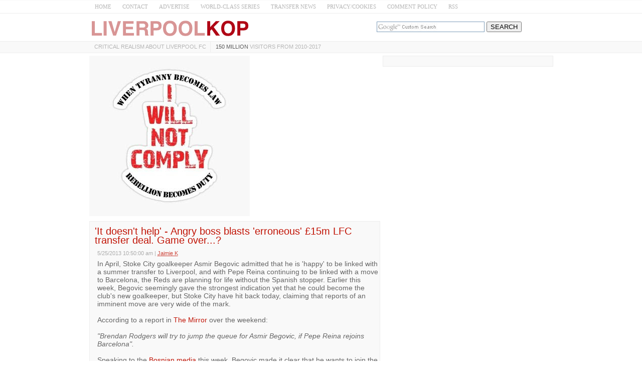

--- FILE ---
content_type: text/html; charset=UTF-8
request_url: https://www.liverpool-kop.com/2013/05/lfc-transfer-news-boss-denies-begovic-liverpool-transfer.html
body_size: 19749
content:
<!DOCTYPE html>
<html class='v2' dir='ltr' xmlns='http://www.w3.org/1999/xhtml' xmlns:b='http://www.google.com/2005/gml/b' xmlns:data='http://www.google.com/2005/gml/data' xmlns:expr='http://www.google.com/2005/gml/expr'>
<head>
<link href='https://www.blogger.com/static/v1/widgets/335934321-css_bundle_v2.css' rel='stylesheet' type='text/css'/>
<!-- CSS --><!-- END -->
<meta charset='UTF-8'/>
<meta content='width=device-width, initial-scale=1.0, maximum-scale=1' name='viewport'/>
<meta content='text/html; charset=UTF-8' http-equiv='Content-Type'/>
<meta content='blogger' name='generator'/>
<link href='https://www.liverpool-kop.com/favicon.ico' rel='icon' type='image/x-icon'/>
<link href='https://www.liverpool-kop.com/2013/05/lfc-transfer-news-boss-denies-begovic-liverpool-transfer.html' rel='canonical'/>
<link rel="alternate" type="application/atom+xml" title="Liverpool-Kop.com - Atom" href="https://www.liverpool-kop.com/feeds/posts/default" />
<link rel="alternate" type="application/rss+xml" title="Liverpool-Kop.com - RSS" href="https://www.liverpool-kop.com/feeds/posts/default?alt=rss" />
<link rel="service.post" type="application/atom+xml" title="Liverpool-Kop.com - Atom" href="https://www.blogger.com/feeds/5735347986718349687/posts/default" />

<link rel="alternate" type="application/atom+xml" title="Liverpool-Kop.com - Atom" href="https://www.liverpool-kop.com/feeds/892592337104367287/comments/default" />
<!--Can't find substitution for tag [blog.ieCssRetrofitLinks]-->
<meta content='https://www.liverpool-kop.com/2013/05/lfc-transfer-news-boss-denies-begovic-liverpool-transfer.html' property='og:url'/>
<meta content='&#39;It doesn&#39;t help&#39; - Angry boss blasts &#39;erroneous&#39; £15m LFC transfer deal. Game over...?' property='og:title'/>
<meta content='' property='og:description'/>
<!-- Title Tag -->
<title>'It doesn't help' - Angry boss blasts 'erroneous' &#163;15m LFC transfer deal. Game over...? ~ Liverpool-Kop.com</title>
<!-- End -->
<!--[if lt IE 9]> <script src="https://oss.maxcdn.com/html5shiv/3.7.2/html5shiv.min.js" async="async" ></script> <script src="https://oss.maxcdn.com/respond/1.4.2/respond.min.js" async="async" ></script> <![endif]-->
    <style > <!--
    
<style id='page-skin-1' type='text/css'><!--

--></style>
<style type='text/css'>
html {
    -webkit-text-size-adjust: 100%; /* Prevent font scaling in landscape while allowing user zoom */
}
body{background:#ffffff url() repeat scroll top left;color:#666666;font:normal normal 14px Verdana, Geneva, sans-serif;line-height:1.2;margin:0;padding:0;}
a:link,a:visited{color:#c11406;text-decoration:none;outline:none;}
a:hover{color:#434445;text-decoration:none;outline:none;}
a img{border-width:0;}
#body-wrapper{margin:0;padding:0;}
.section,.widget{margin:0;padding:0;line-height:1.2;}
.widget ul,.widget li{margin:0;padding:0;line-height:1.2;}
h1{font:normal bold 40px 'Roboto Slab',Arial,Helvetica,sans-serif;}
h2{font:$headingtwofont;}
h3{font:$headingthreefont;}
h4{font:$headingfourfont;}
h5{font:$headingfivefont;}
h6{font:$headingsixfont;}

h1,h2,h3,h4,h5,h6{margin-bottom:16px;line-height:1;}
/* Header-----------------------------------------------*/
.site-header-wrapper{background:$headerbgcolor;}
.site-menu-wrapper{background:#f9f9f9;border-top:1px solid #ededed;border-bottom:1px solid #ededed;}
.site-content-wrapper{}
#header-wrapper{width:925px;margin:0 auto 0;height:auto;padding:10px 0 5px 0;overflow:hidden;}
#header-inner{background-position:center;margin-left:auto;margin-right:auto;}
#headerbleft{margin:0;color:$sitedesccolor;float:left;width:60%;overflow:hidden;}
#headerbleft h1{color:$sitetitlecolor;margin:0;padding:0 0 0 0;font:$sitetitlefont;line-height:1;}
#headerbleft .description{padding-left:0;color:$sitedesccolor;line-height:1;padding-top:0;margin-top:10px;}
#headerbleft h1 a,#headerbleft h1 a:visited{color:$sitetitlecolor;text-decoration:none;}
#headerbright{float:right;width:38%;margin-right:0;padding-right:0;overflow:hidden;}
#headerbright .widget{padding:0 0 0 0;float:right;}
/* Outer-Wrapper----------------------------------------------- */
#outer-wrapper{}
.cse input[name="q"]{    border: 1px solid rgb(126, 157, 185);
    padding: 2px;    background: url(https://blogger.googleusercontent.com/img/b/R29vZ2xl/AVvXsEjPgv2lfvRDgzvUV77y1PcBO1SXHQvakPqJzptFqWpSgibnh1sBmKg8PE6xelFD87hIZOyNH5FgKqqU5_rfoAc8TXPgTwryqVtE2PYCnrSsvUM-Ho0lc26CWT4DTAsCa4_GGtkX8lGZp0I/s1600/google_custom_search_watermark-compressor.jpg) left center no-repeat rgb(255, 255, 255);}
  .cse input[name="q"]:focus{background:none}
.status-msg-body {text-align:center;padding:.3em 0;width: 99%;border: 1px solid #000;margin: 5px 0;background-color:#dadada;opacity: .8;    color: #333;}
.status-msg-hidden {    display: none;}
.site-wrapper{width:925px;margin:0 auto 0;padding:0;text-align:left;}
#content-wrapper{padding:5px 0;overflow:hidden;}
#main-wrapper{width:580px;float:left;margin:0;padding: 0 0 0 0;word-wrap:break-word;overflow:hidden;}
#rsidebar-wrapper{width:340px;float:right;margin:0;padding:0 0 0 0;word-wrap:break-word;overflow:hidden;}
/* Posts-----------------------------------------------*/
h2.date-header{margin:1.5em 0 .5em;display:none;}
.wrapfullpost{}
.post{margin-bottom:5px;border:1px solid #ededed;padding:10px 3px 10px 10px;background:#f9f9f9;}
.post-title{color:#c11406;margin:0 0 10px 0;padding:0px;font:normal normal 20px Verdana, Geneva, sans-serif;line-height:0.9;}
.post-title a,.post-title a:visited,.post-title strong{display:block;text-decoration:none;color:#c11406;text-decoration:none;}
.post-title strong,.post-title a:hover{color:#202222;text-decoration:none;}
.post-body{margin:0;padding:5px 5px 5px 5px;line-height:1.2;overflow:hidden;}
.post-footer{margin:5px 0;}
.comment-link{margin-left:0;}
.post-body img{padding:3px;}
.pbtthumbimg{float:left;margin:0 10px 5px 0;padding:4px !important;border:1px solid #ededed !important;background:none !important;width:200px;height:auto;}
.postmeta-primary{color:#999;line-height:1.384;padding:0 5px 1px 5px;font-size:75%;opacity:0.8;}
.postmeta-secondary{color:#999;line-height:1.384;padding:0 0 5px}
.meta_author, .meta_date, .meta_categories, .meta_comments {/*background:url(https://blogger.googleusercontent.com/img/b/R29vZ2xl/AVvXsEiNk_n6uJC7ZLt8aTsb99ONGonJXhFjhwGT685dRCTJkGiCETNX7Z2Tl6Qbud2lejHeKM86T5lB71CAUJmn_j-dBV9y1geUR7iP726Iel2hvInfBFa_4UsTkllVh_9qLAX0rqd4ruOufQOM/s1600/meta-separator.png) no-repeat right center;*/padding-right:10px;margin-right:10px;}
/* Sidebar Content----------------------------------------------- */
.sidebarpbt{margin:0 0 10px 0;color:#333333;}
.sidebarpbt a{text-decoration:none;color:#333333;}
.sidebarpbt a:hover{text-decoration:none;color:$sidelinkhcolor;}
.sidebarpbt h2,h3.widgettitle{margin:0 0 10px 0;padding:5px 0 5px 0;color:$sidetitlecolor;font:normal bold 16px 'Roboto Slab',Arial,Helvetica,sans-serif;line-height:1;text-decoration:none;}
.sidebarpbt ul{list-style-type:none;list-style:none;margin:0;padding:0;}
.sidebarpbt ul li{padding:0 0 8px 0;margin:0 0 8px 0;}
.sidebarpbt ul li:last-child {padding:0;margin:0 0 5px 0;}
.sidebarpbt .widget{margin:0 0 5px 0;padding:10px;color:#333333;background:#f9f9f9;border:1px solid #ededed;}
.main .widget{margin:0 0 5px;padding:0 0 2px;}
.main .Blog{border-bottom-width:0;}
.widget-container{list-style-type:none;list-style:none;margin:0 0 5px 0;padding:0;color:#333333;}
/* FOOTER ----------------------------------------------- */
#footer-container{}
div#footer-widgets-container {    overflow: hidden;}
.quickedit{display:none;}
#footer{margin-bottom:15px;}
#footer-widgets-container{padding:5px 0 10px;background:$footerbgcolor;-webkit-box-shadow:inset 0 1px 0 $footershcolor;-moz-box-shadow:inset 0 1px 0 $footershcolor;box-shadow:inset 0 1px 0 $footershcolor;}
#footer-widgets{width:925px;margin:0 auto;}
.footer-widget-box{width:925px;float:left;margin-right:15px;}
.footer-widget-box-last{margin-right:0;}
#footer-widgets .widget-container{color:$footertextcolor;border:none;padding:0;background:none;}
#footer-widgets .widget-container a{color:$footerlinkcolor;text-decoration:none;}
#footer-widgets .widget-container a:hover{color:$footerlinkhcolor;text-decoration:none;}
#footer-widgets h2{margin:0 0 10px 0;padding:10px 0;color:$footertitlecolor;font:$footertitlefont;line-height:1;text-decoration:none;}
#footer-widgets .widget ul{list-style-type:none;list-style:none;margin:0;padding:0;}
#footer-widgets .widget ul li{padding:0 0 8px 0;margin:0 0 8px 0;}
.footersec{}
.footersec .widget{margin:0 0 15px 0;padding:0;color:$footertextcolor;}
.footersec ul{}
.footersec ul li{}
/* Comments----------------------------------------------- */
#comments{margin-bottom:15px;border:1px solid #ededed;padding:10px;background:#f9f9f9;}
#comments h4{font-size:16px;font-weight:bold;margin:1em 0;}
.deleted-comment{font-style:italic;color:gray;}
#blog-pager-newer-link{float:left;}
#blog-pager-older-link{float:right;}
#blog-pager{text-align:center;margin:10px 0;}
.feed-links{clear:both;line-height:2.5em;}
#container,#headerbleft,#main,#main-fullwidth,#footer,.clearfix{display:block}
.clear{clear:both}
h1 img,h2 img,h3 img,h4 img,h5 img,h6 img{margin:0}
table{margin-bottom:20px;width:100%}
th{font-weight:bold}
thead th{background:#c3d9ff}
th,td,caption{padding:4px 10px 4px 5px}
tr.even td{background:#e5ecf9}
tfoot{font-style:italic}
caption{background:#eee}
li ul,li ol{margin:0}
ul,ol{margin:0 20px 20px 0;padding-left:20px}
ul{list-style-type:disc}
ol{list-style-type:decimal}
dl{margin:0 0 20px 0}
dl dt{font-weight:bold}
dd{margin-left:20px}
blockquote{margin:20px;color:$bquotecolor;}
pre{margin:20px 0;white-space:pre}
pre,code,tt{font:13px 'andale mono','lucida console',monospace;line-height:18px}
#search {overflow:hidden;}
.menus,.menus *{margin:0;padding:0;list-style:none;list-style-type:none;line-height:1.0}
.menus ul{position:absolute;top:-999em;width:100%;}
.menus ul li{width:100%;}
.menus li:hover{visibility:inherit;}
.menus li{float:left;position:relative;}
.menus a{display:block;position:relative;}
.menus li:hover ul,.menus li.sfHover ul{left:0;top:100%;z-index:99;}
.menus li:hover li ul,.menus li.sfHover li ul{top:-999em;}
.menus li li:hover ul,.menus li li.sfHover ul{left:100%;top:0;}
.menus li li:hover li ul,.menus li li.sfHover li ul{top:-999em;}
.menus li li li:hover ul,.menus li li li.sfHover ul{left:100%;top:0;}
.sf-shadow ul{padding:0 8px 9px 0;-moz-border-radius-bottomleft:17px;-moz-border-radius-topright:17px;-webkit-border-top-right-radius:17px;-webkit-border-bottom-left-radius:17px;}
.menus .sf-shadow ul.sf-shadow-off{background:transparent;}
.menu-primary-container{/*float:left;*/padding:0;position:relative;height:22px;z-index:400;margin-top:0px;}
.menu-primary{}
.menu-primary ul{min-width:160px;}
.menu-primary li a{color:#3f4345;padding:5px 8px;text-decoration:none;font:normal normal 11px 'Verdana',Arial,Helvetica,sans-serif;text-transform:uppercase;margin:0 0 0  2px;}
.menu-primary li a:hover,.menu-primary li a:active,.menu-primary li a:focus,.menu-primary li:hover > a,.menu-primary li.current-cat > a,.menu-primary li.current_page_item > a,.menu-primary li.current-menu-item > a{color:#ffffff;outline:0;background-color:#ffffff;}
.menu-primary li li a{color:$pmenutwocolor;text-transform:none;background:$pmenutwobgcolor;padding:10px 15px;margin:0;border:0;font-weight:normal;}
.menu-primary li li a:hover,.menu-primary li li a:active,.menu-primary li li a:focus,.menu-primary li li:hover > a,.menu-primary li li.current-cat > a,.menu-primary li li.current_page_item > a,.menu-primary li li.current-menu-item > a{color:$pmenutwohcolor;background:$pmenutwohbgcolor;outline:0;border-bottom:0;text-decoration:none;}
.menu-primary a.sf-with-ul{padding-right:20px;min-width:1px;}
.menu-primary  .sf-sub-indicator{position:absolute;display:block;overflow:hidden;right:0;top:0;padding:10px 10px 0 0;}
.menu-primary  li li .sf-sub-indicator{padding:9px 10px 0 0;}
.wrap-menu-primary .sf-shadow ul{background:url('https://blogger.googleusercontent.com/img/b/R29vZ2xl/AVvXsEi4Of6F8_OnnK144vQnlvVc0tfFhaMAv_jliMwsD-elrbubBYJbdLSkgrLaJ-3YVi1Dzs0pLCjsxOZ7YhdS22W0vauVYZmYVuXJlbi_HuZB_8jtG7BxZMFCUARliE4S_4euAabfKGLnz3fa/s1600/menu-primary-shadow.png') no-repeat bottom right;}
.menu-primary > li > a{border-right:1px solid #ededed;}
.menu-primary > li:first-child a{border-left:0px solid #ededed;}
.menu-primary > li:last-child a{border-right:0px solid #ededed;}
#crosscol-wrapper{display:none;}
#search #s {font-family: inherit;}
.menu-primary li a{line-height:1;}
.menu-secondary li a{line-height:1;}
div.span-1,div.span-2,div.span-3,div.span-4,div.span-5,div.span-6,div.span-7,div.span-8,div.span-9,div.span-10,div.span-11,div.span-12,div.span-13,div.span-14,div.span-15,div.span-16,div.span-17,div.span-18,div.span-19,div.span-20,div.span-21,div.span-22,div.span-23,div.span-24{float:left;margin-right:10px;}
.span-1{width:30px}.span-2{width:70px}.span-3{width:110px}.span-4{width:150px}.span-5{width:190px}.span-6{width:230px}.span-7{width:270px}.span-8{width:310px}.span-9{width:350px}.span-10{width:390px}.span-11{width:430px}.span-12{width:470px}.span-13{width:510px}.span-14{width:550px}.span-15{width:590px}.span-16{width:630px}.span-17{width:670px}.span-18{width:710px}.span-19{width:750px}.span-20{width:790px}.span-21{width:830px}.span-22{width:870px}.span-23{width:910px}.span-24,div.span-24{width:980px;margin:0}input.span-1,textarea.span-1,input.span-2,textarea.span-2,input.span-3,textarea.span-3,input.span-4,textarea.span-4,input.span-5,textarea.span-5,input.span-6,textarea.span-6,input.span-7,textarea.span-7,input.span-8,textarea.span-8,input.span-9,textarea.span-9,input.span-10,textarea.span-10,input.span-11,textarea.span-11,input.span-12,textarea.span-12,input.span-13,textarea.span-13,input.span-14,textarea.span-14,input.span-15,textarea.span-15,input.span-16,textarea.span-16,input.span-17,textarea.span-17,input.span-18,textarea.span-18,input.span-19,textarea.span-19,input.span-20,textarea.span-20,input.span-21,textarea.span-21,input.span-22,textarea.span-22,input.span-23,textarea.span-23,input.span-24,textarea.span-24{border-left-width:1px!important;border-right-width:1px!important;padding-left:5px!important;padding-right:5px!important}input.span-1,textarea.span-1{width:18px!important}input.span-2,textarea.span-2{width:58px!important}input.span-3,textarea.span-3{width:98px!important}input.span-4,textarea.span-4{width:138px!important}input.span-5,textarea.span-5{width:178px!important}input.span-6,textarea.span-6{width:218px!important}input.span-7,textarea.span-7{width:258px!important}input.span-8,textarea.span-8{width:298px!important}input.span-9,textarea.span-9{width:338px!important}input.span-10,textarea.span-10{width:378px!important}input.span-11,textarea.span-11{width:418px!important}input.span-12,textarea.span-12{width:458px!important}input.span-13,textarea.span-13{width:498px!important}input.span-14,textarea.span-14{width:538px!important}input.span-15,textarea.span-15{width:578px!important}input.span-16,textarea.span-16{width:618px!important}input.span-17,textarea.span-17{width:658px!important}input.span-18,textarea.span-18{width:698px!important}input.span-19,textarea.span-19{width:738px!important}input.span-20,textarea.span-20{width:778px!important}input.span-21,textarea.span-21{width:818px!important}input.span-22,textarea.span-22{width:858px!important}input.span-23,textarea.span-23{width:898px!important}input.span-24,textarea.span-24{width:938px!important}.last{margin-right:0;padding-right:0;}
.last,div.last{margin-right:0;}
.menu-primary-container{z-index:10 !important;}
.menu-secondary-container{z-index:9 !important;}
embed, img, object, video {max-width: 100%;}
.menu-primary-responsive-container, .menu-secondary-responsive-container  {display: none;margin: 5px;}
.menu-primary-responsive, .menu-secondary-responsive  {width: 100%;padding: 5px;border: 1px solid #ededed;}
.desktop-hidden{display:none;}
.tooltip {	display: inline-block;	position: relative;	z-index: 999;}
/* Trigger text */
.tooltip-item { 	cursor: pointer;	display: inline-block;	font-weight: 700;	    padding: 4px;}
/* Gap filler */
.tooltip-item::after {    content: '';    position: absolute;    width: 100px;    height: 20px;    top: 42%;    left: 50%;    pointer-events: none;    -webkit-transform: translateX(-50%);    transform: translateX(-50%);}
.tooltip:hover .tooltip-item::after {	pointer-events: auto;}
/* Tooltip */
.tooltip-content {	position: absolute;	z-index: 9999;	width: 300px;	right: 0;	top:140%;	bottom: 100%;	text-align: left;	font-size: 0.765em;	line-height: 1.4;	background:#FFF; 	opacity: 0;	cursor: default;    height: 65px;	pointer-events: none;    padding: 10px;    border: 1px solid;    text-align: center;}
.tooltip-effect-1 .tooltip-content {	-webkit-transform: translate3d(0,-10px,0);	transform: translate3d(0,-10px,0);	-webkit-transition: opacity 0.3s, -webkit-transform 0.3s;	transition: opacity 0.3s, transform 0.3s;}
.tooltip-visible {pointer-events:auto;opacity:1;-webkit-transform: translate3d(0,0,0) rotate3d(0,0,0,0);transform:translate3d(0,0,0) rotate3d(0,0,0,0);}
/* Arrow */
.inline-search-36__svg {fill:#b5b5b5;}
.search-icon .tooltip input ,.search-icon .tooltip label {opacity:1 !important;display:inline-block !important;position:inherit !important;}
.search-icon .tooltip input[type="text"] { width:180px !important;height: 30px !important;}
.search-icon .tooltip input[type="submit"] { width:73px !important;}
.tooltip-content::after {	content: '';    top: -33%;    right: 2%;    border: solid transparent;    height: 0;    width: 0;    position: absolute;    pointer-events: none;    border-color: transparent;    border-bottom-color: #2a3035;    border-width: 10px;    margin-left: -10px;}
@media only screen and (max-width: 996px) {
#headerbright{display:none;}
.site-menu-wrapper {border-bottom:none;border-right:1px solid #ededed;border-left:1px solid #ededed;}
.site-wrapper{padding-top:0 !important;}
.clear-break {clear:both;}
*, *:before, *:after {-moz-box-sizing: border-box; -webkit-box-sizing: border-box; box-sizing: border-box;}
#outer-wrapper {}
#menu ul {background: #ededed;position: absolute;top: 100%;right: 0;left: 0;z-index: 3;height: auto;display: none;}
.site-wrapper { width: 100%; padding: 5px 0px 5px; margin: 0px; }
#header-wrapper { width: 100%; padding: 5px; margin: 0px 0px -10px 0px; height: auto;}
#headerbleft { width: 100%; padding: 0px 0px 5px; margin: 0px; float: none;text-align:center; }
#headerbright { width: 100%; padding: 0px; margin: 0px; float: none;text-align:center; }
#headerbleft a img {margin:0px auto;padding:0px !important;}
#headerbright .widget { float: none;padding:0px !important; }
#content-wrapper { width: 100%; margin: 0px; padding: 10px 0;background-image: none;}
#main-wrapper { width: 100%; padding: 0 0 10px 0; margin: 0px; float: none;}
#sidebar-wrapper { width: 100%; padding: 0 0 10px 0; margin: 0px; float: none; }
#lsidebar-wrapper { width: 100%; padding: 0 0 10px 0; margin: 0px; float: none; }
#rsidebar-wrapper { width: 100%; padding: 0 0 10px 0; margin: 0px; float: none; }
.menu-secondary-container {float: none;margin-left: 0;margin-right: 0;display: none;}
.menu-primary-responsive-container, .menu-secondary-responsive-container {display: block;}
#footer-widgets{width:100%;}
.footer-widget-box { width: 100%; float: none; padding: 10px; margin: 0px;}
#footer {height:auto;}
#header-wrapper img {height:auto;}
.post-body img {height:auto;}

#content-wrapper {    padding-top: 0;}
.desktop-hidden {display:block;}
span.desktop-hidden {margin-left: 32px;display:inline-block;height: 27px;padding-right: 5px;}
span.desktop-hidden.second {padding-left:0px;    margin-left:1px;}
.second, .first {border-right: 1px solid #ededed;  }
.first {border-left: 1px solid #ededed;  }
.second a, .first a{ text-transform: uppercase;}
div.desktop-hidden.search-icon {    display: inline-block;padding-left:px;position:absolute;right: 15%;}
#menu span.desktop-hidden a {    padding-left: 5px;padding-right:0;    line-height: 2.2; font-size: 12px; color: #999;}
#menu span.desktop-hidden.second a {padding:0}
.mobile-hidden {display:none;}
#menu.transparent-background label{width: inherit !important;padding-left: 8px;line-height: 0.7;    margin-top: -2px;}
#menu.transparent-background label svg {fill: #b5b5b5;}
#menu.transparent-background input{  color:#000;}
#menu.transparent-background ul {width:100%;}
#menu.transparent-background {background:transparent;border-bottom:none;border-top:none;}
.menu-primary-container .menus.menu-primary {display:none;}
#menu label {    position: absolute;    top: 0;    left: 0;    display: block !important;}
}
@media only screen and (max-width: 660px) {

.post{
	padding:10px 3px 10px 6px;
    font-size: 16px;
}
.clear-break {
	clear:none;
}
.entry-title {
	font-size: 16px;
}
 
}

@media only screen and (min-width: 996px) {
div#adsense-content {
margin-bottom: 15px;
}
div#adsense-contents {
margin-top: 15px;
}

}
@media only screen and (max-width: 480px) {
#header-wrapper .menu-primary-responsive-container, #header-wrapper .menu-primary-responsive-container {margin-left: 0;margin-right: 0;width: 100%; }
.entry-title {
font-size: 16px;
}
 }
@media only screen and (max-width: 410px) {
span.desktop-hidden.second {display:none;}
div.desktop-hidden.search-icon {    right: 15%;}
.entry-title {
font-size: 18px;
}
}
.video-container{position:relative;padding-bottom:56.25%;padding-top:30px;height:0;overflow:hidden}.video-container iframe,.video-container object,.video-container embed{position:absolute;top:0;left:0;width:100%;height:100%}
<!-- MOBILE MENU 1 -->/*-----Responsive Drop Down Menu by MBT ----*/
body{margin:0}#menu{background:#fff;color:#666;height:25px;border-bottom:1px solid #ededed;box-shadow:0 0 0 #b1b1b1;border-top:1px solid #f9f9f9}#menu ul,#menu li{margin:0 auto;padding:0;list-style:none}#menu ul{height:45px;width:925px}#menu li{float:left;display:inline;position:relative;font:normal 0.8em Verdana;font-size:11px;}#menu a{display:block;line-height:25px;padding:0 11px;text-decoration:none;color:#b5b5b5}#menu li a:hover{color:#c11406;-webkit-transition:all .1s ease-in-out;-moz-transition:all .1s ease-in-out;-ms-transition:all .1s ease-in-out;-o-transition:all .1s ease-in-out;transition:all .1s ease-in-out;background:#fff}#menu input{display:none;margin:0;padding:0;width:80px;height:30px;opacity:0;cursor:pointer}#menu label{font:normal 30px Verdana;display:none;width:35px;height:36px;line-height:17px;color:#b5b5b5;text-align:center}#menu label span{font-size:16px;position:absolute;left:35px}#menu ul.menus{height:auto;overflow:hidden;width:170px;background:#50b7dc;position:absolute;z-index:99;display:none}#menu ul.menus li{display:block;width:100%;font:normal .8em Verdana;text-transform:none;text-shadow:none;border-bottom:1px dashed #31afdb}#menu ul.menus a{color:#FFF;line-height:35px}#menu li:hover ul.menus{display:block}#menu ul.menus a:hover{background:#f9f9f9;color:#FFF;-webkit-transition:all .1s ease-in-out;-moz-transition:all .1s ease-in-out;-ms-transition:all .1s ease-in-out;-o-transition:all .1s ease-in-out;transition:all .1s ease-in-out}@media screen and (max-width:900px){#menu{position:relative}#menu ul{background:#ededed;position:absolute;top:100%;right:0;left:0;z-index:3;height:auto;display:none}#menu ul.menus{width:100%;position:static;padding-left:20px}#menu li{display:block;float:none;width:auto;font:normal 1.2em Verdana}#menu input,#menu label{position:absolute;top:0;left:0;display:block}#menu input{z-index:4}#menu input:checked+label{color:#c11406}#menu input:checked ~ ul{display:block}}
<!-- END -->

#footer-widgets-container {
    overflow: hidden;
}

@media (max-width: 440px) {
#adsense-content , #adsense-contents{
    display: block !important;
    float: none !important;
    margin: 10px 0 !important;
}
}

/* iPad */
@media only screen and (min-width : 768px) and (max-width : 1024px) {
 
/* Post Text */
.post{
font-size:14px;	
}
 
/* Post Title */
.entry-title {
font-size:20px;
}

} 

</style>
<!-- RELATED -->
<style type='text/css'>
.related-post-title{font-size:1.3em;margin: 5px 0px;}
#related-posts {margin: 0px 5px;}
#related-posts a {font-size: 1.1em;color:#c11406;text-transform: capitalize;}
#related-posts a:hover {text-decoration: none;color: #555;}
#related-posts ul {list-style-type: none;padding: 0px;color: #000000;}
#related-posts li {  padding: 0.7em 1.2em;border-bottom: 1px solid #ededed;background: url(https://blogger.googleusercontent.com/img/b/R29vZ2xl/AVvXsEh0EYegxaaMddqRLhF-gbEX4O2rb0GIsF6ARvblZ434rdSP2szvesf50Ky1DvnTUyZ9fylWw6evb_u4qZNDer4lkV35i_5beHTpPUdyYMkNtZLKfeSNS7hIzjuPeNNrZY90k6PNBBCjKtU/s1600/Arrow.png).2em 1em no-repeat;}
#related-posts li:hover {background: url(https://blogger.googleusercontent.com/img/b/R29vZ2xl/AVvXsEh0EYegxaaMddqRLhF-gbEX4O2rb0GIsF6ARvblZ434rdSP2szvesf50Ky1DvnTUyZ9fylWw6evb_u4qZNDer4lkV35i_5beHTpPUdyYMkNtZLKfeSNS7hIzjuPeNNrZY90k6PNBBCjKtU/s1600/Arrow.png).2em 1em no-repeat #E7F0FF;}
</style>
<!-- END -->
<script type='text/javascript'>
  cookieChoices = {};
</script>
<link href='https://www.blogger.com/dyn-css/authorization.css?targetBlogID=5735347986718349687&amp;zx=a9c786bf-b80d-4395-be91-052144e63529' media='none' onload='if(media!=&#39;all&#39;)media=&#39;all&#39;' rel='stylesheet'/><noscript><link href='https://www.blogger.com/dyn-css/authorization.css?targetBlogID=5735347986718349687&amp;zx=a9c786bf-b80d-4395-be91-052144e63529' rel='stylesheet'/></noscript>
<meta name='google-adsense-platform-account' content='ca-host-pub-1556223355139109'/>
<meta name='google-adsense-platform-domain' content='blogspot.com'/>

<!-- data-ad-client=ca-pub-2763329021147895 -->

</head>
<body class='bodynbt-item' id='sitemainbody' itemscope='itemscope' itemtype='http://schema.org/WebPage'>
<!-- MOBILE MENU 2 --><nav class='mobile-hidden' id='menu'>
<input type='checkbox'/>
<label>&#8801;<span></span></label>
<ul>
<li><a href='/'>HOME</a></li>
<li><a href='mailto:editor@liverpool-kop.com' rel='nofollow'>CONTACT</a></li>
<li><a href='http://www.liverpool-kop.com/p/advertise_10.html' rel='nofollow'>ADVERTISE</a></li>
<li><a href='http://www.liverpool-kop.com/search/label/world-class%20series'>WORLD-CLASS SERIES</a></li>
<li><a href='http://www.liverpool-kop.com/search/label/transfer%20rumours' rel='nofollow'>TRANSFER NEWS</a></li>
<li><a href='http://www.liverpool-kop.com/2007/11/contribute-to-site.html' rel='nofollow'>PRIVACY/COOKIES</a></li>
<li><a href='http://www.liverpool-kop.com/2008/01/comment-policy-liverpool-kopcom.html' rel='nofollow'>COMMENT POLICY</a></li>
<li><a href='http://feeds.feedburner.com/liverpool-kop.com' rel='nofollow'>RSS</a></li>
</ul>
</nav>
<!-- END -->
<script type='text/javascript'>summary_noimg=125;summary_img=125;img_thumb_height=150;img_thumb_width=200;</script>
<script type='text/javascript'>/*<![CDATA[*/function removeHtmlTag(b,a){if(b.indexOf("<")!=-1){var d=b.split("<");for(var c=0;c<d.length;c++){if(d[c].indexOf(">")!=-1){d[c]=d[c].substring(d[c].indexOf(">")+1,d[c].length)}}b=d.join("")}a=(a<b.length-1)?a:b.length-2;while(b.charAt(a-1)!=" "&&b.indexOf(" ",a)!=-1){a++}b=b.substring(0,a-1);return b+"..."}function createSummaryAndThumb(d){var f=document.getElementById(d);var a="";var b=f.getElementsByTagName("img");var e=summary_noimg;if(b.length>=1){a='<img css="'+b[0].src+'" class="pbtthumbimg"/>';e=summary_img}var c="<div>"+removeHtmlTag(f.innerHTML,e)+"</div>";f.innerHTML=c};/*]]>*/</script>
<div id='body-wrapper'>
<div id='outer-wrapper'>
<div class='site-header-wrapper'>
<div class='site-wrapper'>
<div id='header-wrapper' itemscope='itemscope' itemtype='http://schema.org/WPHeader' role='banner'>
<div class='header section' id='headerbleft'><div class='widget Header' data-version='1' id='Header1'>
<div id='header-inner'>
<a href='https://www.liverpool-kop.com/' style='display: block'>
<img alt='Liverpool-Kop.com' height='40px; ' id='Header1_headerimg' src='https://blogger.googleusercontent.com/img/b/R29vZ2xl/AVvXsEjF2Gc3I2ECJPTo3PaypqlizbOrXQPuZjpQ5ThHvkmtu9jm4GJSNXh9ZWGbM_M2HYbXURndwXSnX-zOI7kwsldaLmv1LdA8UcyD0vkHvO4KFj3i-Op42IITPNSxZuIo4g-xpXkREjIRjPc/s1600/Screen-Shot-2016-05-25-at-6.06.01-AM-compressor.png' style='display: block;padding-left:0px;padding-top:0px;' width='322px; '/>
</a>
</div>
</div></div>
<div id='headerbright'><!-- CUSTOM SEARCH -->
<div class='cse' style='color:#000000;float:center;margin:6px 10px 0 0 ;'>
<form action='http://www.google.com/cse' id='cse-search-box'>
<input name='cx' type='hidden' value='014839122358126646941:x3-rvjo1pxe'/>
<input name='q' size='25' type='text'/>
<input name='ie' type='hidden' value='ISO-8859-1'/>
<input name='sa' type='submit' value='SEARCH'/>
</form>
</div><!-- END -->
<div class='widget-container'>
</div>
</div>
<div style='clear:both;'></div>
</div>
<div style='clear:both;'></div>
</div>
</div>
<!--SITE MENU --><div class='site-menu-wrapper'>
<div class='site-wrapper'>
<div class=''>
<div class='menu-primary-container' id='menu-primary-container' itemscope='itemscope' itemtype='http://schema.org/SiteNavigationElement' role='navigation'>
<nav class='desktop-hidden transparent-background' id='menu'>
<input type='checkbox'/>
<label><svg enable-background='new 0 0 18 12' height='12px' id='Untitled-2' version='1.1' viewBox='0 0 18 12' width='18px' x='0px' xml:space='preserve' xmlns='http://www.w3.org/2000/svg' xmlns:xlink='http://www.w3.org/1999/xlink' y='0px'>
<path d='z' fill='none'></path>
<g id='Layer_x25_201'>
<rect height='2' width='18'></rect>
<rect height='2' width='18' y='5'></rect>
<rect height='2' width='18' y='10'></rect>
</g>
<path d='z' fill='none'></path>
</svg>
<span></span></label>
<ul>
<li><a href='/'>HOME</a></li>
<li><a href='mailto:editor@liverpool-kop.com' rel='nofollow'>CONTACT</a></li>
<li><a href='http://www.liverpool-kop.com/p/advertise_10.html' rel='nofollow'>ADVERTISE</a></li>
<li><a href='http://www.liverpool-kop.com/search/label/world-class%20series'>WORLD-CLASS SERIES</a></li>
<li><a href='http://www.liverpool-kop.com/search/label/transfer%20rumours' rel='nofollow'>TRANSFER NEWS</a></li>
<li><a href='http://www.liverpool-kop.com/p/message-boards.html' rel='nofollow'>MESSAGE BOARDS</a></li>
<li><a href='http://www.liverpool-kop.com/2007/11/contribute-to-site.html' rel='nofollow'>PRIVACY/COOKIES</a></li>
<li><a href='http://www.liverpool-kop.com/2008/01/comment-policy-liverpool-kopcom.html' rel='nofollow'>COMMENT POLICY</a></li>
<li><a href='http://feeds.feedburner.com/liverpool-kop.com' rel='nofollow'>RSS</a></li>
</ul>
<span class='desktop-hidden first'><a href='http://www.liverpool-kop.com/search/label/world-class%20series'>WORLD-CLASS SERIES</a></span>
<span class='desktop-hidden second'><a href='http://www.liverpool-kop.com/search/label/JaimieK%20Articles' rel='nofollow'>Latest News</a></span>
<div class='desktop-hidden search-icon'>
<div class='tooltip tooltip-effect-1'><span class='tooltip-item'><svg class='rounded-icon__svg control__icon-wrapper__svg inline-search-36__svg inline-icon__svg' height='18' viewBox='0 0 18 18' width='18'>
<path d='M6.5 1.6c2.7 0 4.9 2.2 4.9 4.9s-2.2 4.9-4.9 4.9-4.9-2.2-4.9-4.9 2.2-4.9 4.9-4.9m0-1.6C2.9 0 0 2.9 0 6.5S2.9 13 6.5 13 13 10.1 13 6.5 10.1 0 6.5 0zm6.6 11.5l4.9 4.9-1.6 1.6-4.9-4.9v-.8l.8-.8h.8z'></path>
</svg></span><div class='tooltip-content clearfix'><div class='cse' style='color:#000000;float:center;margin:6px 10px 0 0 ;'>
<form action='http://www.google.com/cse' id='cse-search-box'>
<input name='cx' type='hidden' value='014839122358126646941:x3-rvjo1pxe'/>
<input name='q' size='25' type='text'/>
<input name='ie' type='hidden' value='ISO-8859-1'/>
<input name='sa' type='submit' value='SEARCH'/>
</form>
</div></div></div>
<script>
 
span = document.querySelector('.tooltip-item');
container = document.querySelector('.tooltip-content');
span.addEventListener('click', function (e) {
     if (document.querySelector('.tooltip-content').classList.contains('tooltip-visible')) {
		document.querySelector('.tooltip-content').className =
    	document.querySelector('.tooltip-content').className.replace(/\btooltip-visible\b/,'');
    } else {
		var d = document.querySelector('.tooltip-content');
		d.className += " tooltip-visible";
    }
});

document.addEventListener('click', function(event) {
  var isClickInside = document.querySelector('.tooltip').contains(event.target);
   if (!isClickInside) {
    document.querySelector('.tooltip-content').className =
    document.querySelector('.tooltip-content').className.replace(/\btooltip-visible\b/,'');
  }
});


</script>
</div>
</nav>
<ul class='menus menu-primary'>
<li><a href='http://www.liverpool-kop.com' rel='nofollow'><font color='b5b5b5'>CRITICAL REALISM ABOUT LIVERPOOL FC</font></a></li>
<li><a href='http://www.liverpool-kop.com/p/advertise_10.html' rel='nofollow'><font color='595959'>150 MILLION </font><font color='b5b5b5'>VISITORS FROM 2010-2017</font></a></li>
</ul>
</div>
</div>
<div style='clear:both'></div>
</div>
</div>
<div class='site-content-wrapper'>
<div class='site-wrapper'>
<div id='content-wrapper'>
<div id='crosscol-wrapper' style='text-align:center'>
<div class='crosscol no-items section' id='crosscol'></div>
</div>
<div id='main-wrapper' itemscope='itemscope' itemtype='http://schema.org/Blog' role='main'>
<div class='main section' id='main'><div class='widget Image' data-version='1' id='Image1'>
<div class='widget-content'>
<img alt='' height='320' id='Image1_img' src='https://blogger.googleusercontent.com/img/b/R29vZ2xl/AVvXsEg-v14fwYlKL0KyeilJcc45uiGG8zYEIyUrvv8MWWkoCt5p1wCH3x-f3R7b5Srz1_KcoRPE3Jo9Xu3701zXF7_r2rGN_1NqtpIb0JQ_agGzmr-6P9WhtJXr9IcYUxbVbkNa223wYEFchfm7/s320/I+will+Not+Comply.jpeg' width='320'/>
<br/>
</div>
<div class='clear'></div>
</div><div class='widget Blog' data-version='1' id='Blog1'>
<div class='blog-posts hfeed'>
<!--Can't find substitution for tag [defaultAdStart]-->

  <div class="date-outer">
<h2 class='date-header'><span>25 May 2013</span></h2>

  <div class="date-posts">
<div class='post-outer'>
<div class='wrapfullpost'>
<div class='post hentry'>
<a name='892592337104367287'></a>
<h3 class='post-title entry-title' itemprop='headline'>
<a href='https://www.liverpool-kop.com/2013/05/lfc-transfer-news-boss-denies-begovic-liverpool-transfer.html'>'It doesn't help' - Angry boss blasts 'erroneous' &#163;15m LFC transfer deal. Game over...?</a>
</h3>
<div class='post-header-line-1'></div>
<div class='postmeta-primary'>
<meta content='https://www.liverpool-kop.com/2013/05/lfc-transfer-news-boss-denies-begovic-liverpool-transfer.html' itemprop='url'/><span class='meta_date'><span class='published updated' itemprop='datePublished' title='2013-05-25T10:50:00+01:00'>5/25/2013 10:50:00 am
<span class='author-name'> |</span>
<a class='author-name' href='http://letterboxd.com/jaimiekanwar/'><u>Jaimie K</u></a></span></span>
</div>
<div class='post-body entry-content' id='post-body-892592337104367287'>
<div id='adsense-content' style='display: inline-block;float:right'></div>
<div class='clear-break' id='adsense-contents' style='display: inline-block;float:right'>
</div>
<div id='adsense-target'><div align="left">In April, Stoke City goalkeeper Asmir Begovic admitted that he is 'happy' to be linked with a summer transfer to Liverpool, and with Pepe Reina continuing to be linked with a move to Barcelona, the Reds are planning for life without the Spanish stopper. Earlier this week, Begovic seemingly gave the strongest indication yet that he could become the club's new goalkeeper, but Stoke City have hit back today, claiming that reports of an imminent move are very wide of the mark. <span class="fullpost"> <br />
<br />
According to a report in <a href="http://www.mirror.co.uk/sport/football/transfer-news/liverpool-transfers-brendan-rodgers-turn-1897004">The Mirror</a> over the weekend:<br />
<br />
<i>"Brendan Rodgers will try to jump the queue for Asmir Begovic, if Pepe Reina rejoins Barcelona".</i><br />
<br />
Speaking to the <a href="http://www.goal.com/en-gb/news/2892/transfer-zone/2013/05/23/3998869/stoke-goalkeeper-begovic-hopes-to-sign-for-liverpool">Bosnian media</a> this week, Begovic made it clear that he wants to join the Reds. He told reporters:<br />
<br />
<i>"I want to start preparing on July 10, with all the players of Liverpool&#8221;</i><br />
<br />
According to Stoke, the story is not true. Potters chief executive Tony Scholes told <a href="http://www1.skysports.com/football/news/11669/8732245/Stoke-dismiss-report-linking-Asmir-Begovic-with-move-to-Liverpool">Sky Sports</a> today:<br />
<br />
<i>"Asmir's agent rang me as soon as these stories surfaced. He assures me that Asmir doesn't know the Bosnian journalist and has certainly never spoken to him.<br />
<br />
"It's complete fabrication. It's inevitable when a manager parts company with a club that there's a period of uncertainty and erroneous newspaper reports certainly don't help matters."</i>   <br />
<br />
Believe that, and you'll believe anything. Stoke is a good club, but why would Begovic want to stay with a managerless team that narrowly avoided relegation last season? Scholes probably saw the quotes, chewed out Begovic, and is now trying to control the situation.<br />
<br />
I personally find it amusing how often players are allegedly 'misquoted' and/or deny taking part in ill-advised interviews about their futures. <br />
<br />
A similar thing happened recently with Daniel Agger, who admitted in a Danish interview that he'd considered quitting Anfield 'several times' due to injury, and suggested that he didn't have 'much time left' at LFC.<br />
<br />
A couple of days later, Agger (predictably) claimed he'd been 'misquoted', even though his comments were very far from controversial.<br />
<br />
Begovic cost Stoke &#163;3.5m in 2010, and he's now rated in the <a href="http://metro.co.uk/2013/04/10/arsenal-quoted-15m-for-stoke-goalkeeper-asmir-begovic-3590447/">&#163;15m</a> bracket, which is (IMO) slightly overpriced. <br />
<br />
I don't think we've heard the last of the Begovic story... <br />
<br />
<b><a href="https://plus.google.com/108089712381028922773" rel="author">Jaimie Kanwar</a></b>   <br />
<br />
NOTE: Please stick to the <a href="http://www.liverpool-kop.com/2008/01/comment-policy-liverpool-kopcom.html"><u>Comment Policy</u> </a>(Click to read)  <!-- adsense --> </span></div></div>
<script type='text/javascript'>
function insertAfter(addition,target) {
var parent = target.parentNode;
if (parent.lastChild == target) {
parent.appendChild(addition); 
} else {
parent.insertBefore(addition,target.nextSibling);
}
}
var adscont = document.getElementById("adsense-content");
var adsconts = document.getElementById("adsense-contents");
var target = document.getElementById("adsense-target");
var linebreak = target.getElementsByTagName("br");
if (linebreak.length > 0){
insertAfter(adscont,linebreak[1]);
insertAfter(adsconts,linebreak[6]);
}
</script>
<div style='clear: both;'></div>
</div>
<div class='blog-pager' id='blog-pager'>
<span id='blog-pager-newer-link'>
<a class='blog-pager-newer-link' href='https://www.liverpool-kop.com/2013/05/jamie-carragher-retirement-present-liverpool-dortmund-real-madrid.html' id='Blog1_blog-pager-newer-link' title='Newer Post'>&larr;&nbsp;<u>NEWEST</u></a>
</span>
<span id='blog-pager-older-link'>
<a class='blog-pager-older-link' href='https://www.liverpool-kop.com/2013/05/lfc-transfer-news-ashley-williams-transfer-fail-arsenal-10m.html' id='Blog1_blog-pager-older-link' title='Older Post'><u>NEXT ARTICLE</u> &nbsp;&rarr;</a>
</span>
</div>
<div class='clear'></div>
<div class='post-iconspbt' style='margin-bottom:15px;'><center><br/><div class='addthis_sharing_toolbox'></div><br/></center>
<div style='clear: both;'></div>
</div>
<div>
<span class='item-control blog-admin pid-254567276'>
<a href='https://www.blogger.com/post-edit.g?blogID=5735347986718349687&postID=892592337104367287&from=pencil' title='Edit Post'>
<img alt='' class='icon-action' height='18' src='https://img1.blogblog.com/img/icon18_edit_allbkg.gif' width='18'/>
</a>
</span>
</div>
<div style='clear: both;'></div>
<div class='post-footer'>
<div class='post-footer-line post-footer-line-1'></div>
<div class='post-footer-line post-footer-line-2'></div>
<div class='post-footer-line post-footer-line-3'></div>
</div>
</div>
</div>
<div class='comments' id='comments'>
<a name='comments'></a>
<h4>20 comments:</h4>
<div class='comments-content'>
<div id='comment-holder'>
<div class="comment-thread toplevel-thread"><ol id="top-ra"><li class="comment" id="c2268797399535038976"><div class="avatar-image-container"><img src="//resources.blogblog.com/img/blank.gif" alt=""/></div><div class="comment-block"><div class="comment-header"><cite class="user">HazeyMatt</cite><span class="icon user "></span><span class="datetime secondary-text"><a rel="nofollow" href="https://www.liverpool-kop.com/2013/05/lfc-transfer-news-boss-denies-begovic-liverpool-transfer.html?showComment=1369476476022#c2268797399535038976">11:07 am, May 25, 2013</a></span></div><p class="comment-content">I do get when people say that they were misquoted or mistranslated because lets face it sometimes mistakes happen and sometimes the media like the take specific parts of quotes to make a story more interesting but how does saying &quot;I want to start preparing on July 10, with all the players of Liverpool&#8221; get misquoted? lol maybe the John Terry defense &quot;I said it sarcastically&quot;.<br>Also if they are claiming that this was an actual quote from an interview which begovic denies ever took place wouldnt he have some legal case here for discrimination or something? (im not a law professor, i just like TV lol)</p><span class="comment-actions secondary-text"><a class="comment-reply" target="_self" data-comment-id="2268797399535038976">Reply</a><span class="item-control blog-admin blog-admin pid-1944176493"><a target="_self" href="https://www.blogger.com/comment/delete/5735347986718349687/2268797399535038976">Delete</a></span></span></div><div class="comment-replies"><div id="c2268797399535038976-rt" class="comment-thread inline-thread hidden"><span class="thread-toggle thread-expanded"><span class="thread-arrow"></span><span class="thread-count"><a target="_self">Replies</a></span></span><ol id="c2268797399535038976-ra" class="thread-chrome thread-expanded"><div></div><div id="c2268797399535038976-continue" class="continue"><a class="comment-reply" target="_self" data-comment-id="2268797399535038976">Reply</a></div></ol></div></div><div class="comment-replybox-single" id="c2268797399535038976-ce"></div></li><li class="comment" id="c379699857006200002"><div class="avatar-image-container"><img src="//resources.blogblog.com/img/blank.gif" alt=""/></div><div class="comment-block"><div class="comment-header"><cite class="user"><a href="http://www.facebook.com/people/Bill-Ward/1467560966" rel="nofollow">Bill Ward</a></cite><span class="icon user "></span><span class="datetime secondary-text"><a rel="nofollow" href="https://www.liverpool-kop.com/2013/05/lfc-transfer-news-boss-denies-begovic-liverpool-transfer.html?showComment=1369477674591#c379699857006200002">11:27 am, May 25, 2013</a></span></div><p class="comment-content">It does not help the situation when we have so called LFC supporters Like Jaimie Kanwar, (who has his own agenda regarding Reina and Suarez) perpetuating these Daily Mirror fabrications. <br><br><br>We are looking for another Keeper but only to replace the unfortunate Doni (May he Never Walk Alone).  Rodgers has apparently got &#163;20M in his war chest and the Begovic would apparently cost &#163;15M, we need 2 defenders, a couple of decent midfielders and another forward. So with &#163;5M left and &#163;15M for carroll (by no means certain) the figures just don&#39;t stack up.</p><span class="comment-actions secondary-text"><a class="comment-reply" target="_self" data-comment-id="379699857006200002">Reply</a><span class="item-control blog-admin blog-admin pid-1944176493"><a target="_self" href="https://www.blogger.com/comment/delete/5735347986718349687/379699857006200002">Delete</a></span></span></div><div class="comment-replies"><div id="c379699857006200002-rt" class="comment-thread inline-thread hidden"><span class="thread-toggle thread-expanded"><span class="thread-arrow"></span><span class="thread-count"><a target="_self">Replies</a></span></span><ol id="c379699857006200002-ra" class="thread-chrome thread-expanded"><div></div><div id="c379699857006200002-continue" class="continue"><a class="comment-reply" target="_self" data-comment-id="379699857006200002">Reply</a></div></ol></div></div><div class="comment-replybox-single" id="c379699857006200002-ce"></div></li><li class="comment" id="c9167711781640585071"><div class="avatar-image-container"><img src="//resources.blogblog.com/img/blank.gif" alt=""/></div><div class="comment-block"><div class="comment-header"><cite class="user">Tommy</cite><span class="icon user "></span><span class="datetime secondary-text"><a rel="nofollow" href="https://www.liverpool-kop.com/2013/05/lfc-transfer-news-boss-denies-begovic-liverpool-transfer.html?showComment=1369482757235#c9167711781640585071">12:52 pm, May 25, 2013</a></span></div><p class="comment-content">didnt begovic make similar statements about moving to chelsea a few seasons ago?</p><span class="comment-actions secondary-text"><a class="comment-reply" target="_self" data-comment-id="9167711781640585071">Reply</a><span class="item-control blog-admin blog-admin pid-1944176493"><a target="_self" href="https://www.blogger.com/comment/delete/5735347986718349687/9167711781640585071">Delete</a></span></span></div><div class="comment-replies"><div id="c9167711781640585071-rt" class="comment-thread inline-thread hidden"><span class="thread-toggle thread-expanded"><span class="thread-arrow"></span><span class="thread-count"><a target="_self">Replies</a></span></span><ol id="c9167711781640585071-ra" class="thread-chrome thread-expanded"><div></div><div id="c9167711781640585071-continue" class="continue"><a class="comment-reply" target="_self" data-comment-id="9167711781640585071">Reply</a></div></ol></div></div><div class="comment-replybox-single" id="c9167711781640585071-ce"></div></li><li class="comment" id="c1297668928845545509"><div class="avatar-image-container"><img src="//resources.blogblog.com/img/blank.gif" alt=""/></div><div class="comment-block"><div class="comment-header"><cite class="user"><a href="http://www.facebook.com/jason.carr.1422" rel="nofollow">Jason Carr</a></cite><span class="icon user "></span><span class="datetime secondary-text"><a rel="nofollow" href="https://www.liverpool-kop.com/2013/05/lfc-transfer-news-boss-denies-begovic-liverpool-transfer.html?showComment=1369482888525#c1297668928845545509">12:54 pm, May 25, 2013</a></span></div><p class="comment-content">if pepe wants to stay i would stick with him,begovic looks decent but only if pepe wants to go also jaimie re your sam byram post the other day,i asked him last night and he said,they would be some talent to shift at lfc ,and said he could not say but he did not deny it either</p><span class="comment-actions secondary-text"><a class="comment-reply" target="_self" data-comment-id="1297668928845545509">Reply</a><span class="item-control blog-admin blog-admin pid-1944176493"><a target="_self" href="https://www.blogger.com/comment/delete/5735347986718349687/1297668928845545509">Delete</a></span></span></div><div class="comment-replies"><div id="c1297668928845545509-rt" class="comment-thread inline-thread hidden"><span class="thread-toggle thread-expanded"><span class="thread-arrow"></span><span class="thread-count"><a target="_self">Replies</a></span></span><ol id="c1297668928845545509-ra" class="thread-chrome thread-expanded"><div></div><div id="c1297668928845545509-continue" class="continue"><a class="comment-reply" target="_self" data-comment-id="1297668928845545509">Reply</a></div></ol></div></div><div class="comment-replybox-single" id="c1297668928845545509-ce"></div></li><li class="comment" id="c3864025030209664149"><div class="avatar-image-container"><img src="//resources.blogblog.com/img/blank.gif" alt=""/></div><div class="comment-block"><div class="comment-header"><cite class="user">BEAST</cite><span class="icon user "></span><span class="datetime secondary-text"><a rel="nofollow" href="https://www.liverpool-kop.com/2013/05/lfc-transfer-news-boss-denies-begovic-liverpool-transfer.html?showComment=1369484292138#c3864025030209664149">1:18 pm, May 25, 2013</a></span></div><p class="comment-content">If ASMIR BEGOVIC does come and there&#39;s a fight or something in the dressing room next season and it gets leaked to the press.We&#39;ll know where to look.REINA&#39;s situation has to be sorted out before we make BEGOVIC or any other keeper deal public knowledge.He should keep his trap shut until the deal is done and dusted and we see that SKYSPORTS yellow strap BREAKING NEWS.......</p><span class="comment-actions secondary-text"><a class="comment-reply" target="_self" data-comment-id="3864025030209664149">Reply</a><span class="item-control blog-admin blog-admin pid-1944176493"><a target="_self" href="https://www.blogger.com/comment/delete/5735347986718349687/3864025030209664149">Delete</a></span></span></div><div class="comment-replies"><div id="c3864025030209664149-rt" class="comment-thread inline-thread hidden"><span class="thread-toggle thread-expanded"><span class="thread-arrow"></span><span class="thread-count"><a target="_self">Replies</a></span></span><ol id="c3864025030209664149-ra" class="thread-chrome thread-expanded"><div></div><div id="c3864025030209664149-continue" class="continue"><a class="comment-reply" target="_self" data-comment-id="3864025030209664149">Reply</a></div></ol></div></div><div class="comment-replybox-single" id="c3864025030209664149-ce"></div></li><li class="comment" id="c2937766035740761569"><div class="avatar-image-container"><img src="//resources.blogblog.com/img/blank.gif" alt=""/></div><div class="comment-block"><div class="comment-header"><cite class="user">Kev</cite><span class="icon user "></span><span class="datetime secondary-text"><a rel="nofollow" href="https://www.liverpool-kop.com/2013/05/lfc-transfer-news-boss-denies-begovic-liverpool-transfer.html?showComment=1369484742315#c2937766035740761569">1:25 pm, May 25, 2013</a></span></div><p class="comment-content">For someone who is in the media I find your comment staggering. As you know the &#39;jounalist&#39; will be paid for the &#39;story&#39;. He knows nothing will happen for making it up and is making a quick buck. You can&#39;t honestly believe that at half the stories printed are 100% totally fabricated.</p><span class="comment-actions secondary-text"><a class="comment-reply" target="_self" data-comment-id="2937766035740761569">Reply</a><span class="item-control blog-admin blog-admin pid-1944176493"><a target="_self" href="https://www.blogger.com/comment/delete/5735347986718349687/2937766035740761569">Delete</a></span></span></div><div class="comment-replies"><div id="c2937766035740761569-rt" class="comment-thread inline-thread hidden"><span class="thread-toggle thread-expanded"><span class="thread-arrow"></span><span class="thread-count"><a target="_self">Replies</a></span></span><ol id="c2937766035740761569-ra" class="thread-chrome thread-expanded"><div></div><div id="c2937766035740761569-continue" class="continue"><a class="comment-reply" target="_self" data-comment-id="2937766035740761569">Reply</a></div></ol></div></div><div class="comment-replybox-single" id="c2937766035740761569-ce"></div></li><li class="comment" id="c3453382668255267012"><div class="avatar-image-container"><img src="//resources.blogblog.com/img/blank.gif" alt=""/></div><div class="comment-block"><div class="comment-header"><cite class="user">anteater</cite><span class="icon user "></span><span class="datetime secondary-text"><a rel="nofollow" href="https://www.liverpool-kop.com/2013/05/lfc-transfer-news-boss-denies-begovic-liverpool-transfer.html?showComment=1369486813969#c3453382668255267012">2:00 pm, May 25, 2013</a></span></div><p class="comment-content">Do I get you right that you spoke to Sam Byram last night?</p><span class="comment-actions secondary-text"><a class="comment-reply" target="_self" data-comment-id="3453382668255267012">Reply</a><span class="item-control blog-admin blog-admin pid-1944176493"><a target="_self" href="https://www.blogger.com/comment/delete/5735347986718349687/3453382668255267012">Delete</a></span></span></div><div class="comment-replies"><div id="c3453382668255267012-rt" class="comment-thread inline-thread hidden"><span class="thread-toggle thread-expanded"><span class="thread-arrow"></span><span class="thread-count"><a target="_self">Replies</a></span></span><ol id="c3453382668255267012-ra" class="thread-chrome thread-expanded"><div></div><div id="c3453382668255267012-continue" class="continue"><a class="comment-reply" target="_self" data-comment-id="3453382668255267012">Reply</a></div></ol></div></div><div class="comment-replybox-single" id="c3453382668255267012-ce"></div></li><li class="comment" id="c9140619817120526400"><div class="avatar-image-container"><img src="//resources.blogblog.com/img/blank.gif" alt=""/></div><div class="comment-block"><div class="comment-header"><cite class="user">Chirag Vyas</cite><span class="icon user "></span><span class="datetime secondary-text"><a rel="nofollow" href="https://www.liverpool-kop.com/2013/05/lfc-transfer-news-boss-denies-begovic-liverpool-transfer.html?showComment=1369486828955#c9140619817120526400">2:00 pm, May 25, 2013</a></span></div><p class="comment-content">We should go for Stegen, Courtious or Adler</p><span class="comment-actions secondary-text"><a class="comment-reply" target="_self" data-comment-id="9140619817120526400">Reply</a><span class="item-control blog-admin blog-admin pid-1944176493"><a target="_self" href="https://www.blogger.com/comment/delete/5735347986718349687/9140619817120526400">Delete</a></span></span></div><div class="comment-replies"><div id="c9140619817120526400-rt" class="comment-thread inline-thread hidden"><span class="thread-toggle thread-expanded"><span class="thread-arrow"></span><span class="thread-count"><a target="_self">Replies</a></span></span><ol id="c9140619817120526400-ra" class="thread-chrome thread-expanded"><div></div><div id="c9140619817120526400-continue" class="continue"><a class="comment-reply" target="_self" data-comment-id="9140619817120526400">Reply</a></div></ol></div></div><div class="comment-replybox-single" id="c9140619817120526400-ce"></div></li><li class="comment" id="c6909855304624380376"><div class="avatar-image-container"><img src="//resources.blogblog.com/img/blank.gif" alt=""/></div><div class="comment-block"><div class="comment-header"><cite class="user">mumphLT</cite><span class="icon user "></span><span class="datetime secondary-text"><a rel="nofollow" href="https://www.liverpool-kop.com/2013/05/lfc-transfer-news-boss-denies-begovic-liverpool-transfer.html?showComment=1369487969351#c6909855304624380376">2:19 pm, May 25, 2013</a></span></div><p class="comment-content">Because Liddypool - you aren&#39;t a big Club &amp; if Bego want&#39;s to move - he will move for silverware - which you can not in any way guarantee.<br><br> Simples innit?</p><span class="comment-actions secondary-text"><a class="comment-reply" target="_self" data-comment-id="6909855304624380376">Reply</a><span class="item-control blog-admin blog-admin pid-1944176493"><a target="_self" href="https://www.blogger.com/comment/delete/5735347986718349687/6909855304624380376">Delete</a></span></span></div><div class="comment-replies"><div id="c6909855304624380376-rt" class="comment-thread inline-thread hidden"><span class="thread-toggle thread-expanded"><span class="thread-arrow"></span><span class="thread-count"><a target="_self">Replies</a></span></span><ol id="c6909855304624380376-ra" class="thread-chrome thread-expanded"><div></div><div id="c6909855304624380376-continue" class="continue"><a class="comment-reply" target="_self" data-comment-id="6909855304624380376">Reply</a></div></ol></div></div><div class="comment-replybox-single" id="c6909855304624380376-ce"></div></li><li class="comment" id="c4589527087104399147"><div class="avatar-image-container"><img src="//resources.blogblog.com/img/blank.gif" alt=""/></div><div class="comment-block"><div class="comment-header"><cite class="user">mumphLT</cite><span class="icon user "></span><span class="datetime secondary-text"><a rel="nofollow" href="https://www.liverpool-kop.com/2013/05/lfc-transfer-news-boss-denies-begovic-liverpool-transfer.html?showComment=1369488059862#c4589527087104399147">2:20 pm, May 25, 2013</a></span></div><p class="comment-content">I checked out the comment attributed to Bego by taking the English, translating it back to Bosnian - finding the &#39;journalist&#39; who created it - do it yourself &amp; find out what a streak of shite it transpires to be.</p><span class="comment-actions secondary-text"><a class="comment-reply" target="_self" data-comment-id="4589527087104399147">Reply</a><span class="item-control blog-admin blog-admin pid-1944176493"><a target="_self" href="https://www.blogger.com/comment/delete/5735347986718349687/4589527087104399147">Delete</a></span></span></div><div class="comment-replies"><div id="c4589527087104399147-rt" class="comment-thread inline-thread hidden"><span class="thread-toggle thread-expanded"><span class="thread-arrow"></span><span class="thread-count"><a target="_self">Replies</a></span></span><ol id="c4589527087104399147-ra" class="thread-chrome thread-expanded"><div></div><div id="c4589527087104399147-continue" class="continue"><a class="comment-reply" target="_self" data-comment-id="4589527087104399147">Reply</a></div></ol></div></div><div class="comment-replybox-single" id="c4589527087104399147-ce"></div></li><li class="comment" id="c593239052314212409"><div class="avatar-image-container"><img src="//resources.blogblog.com/img/blank.gif" alt=""/></div><div class="comment-block"><div class="comment-header"><cite class="user"><a href="http://www.facebook.com/people/Bill-Ward/1467560966" rel="nofollow">Bill Ward</a></cite><span class="icon user "></span><span class="datetime secondary-text"><a rel="nofollow" href="https://www.liverpool-kop.com/2013/05/lfc-transfer-news-boss-denies-begovic-liverpool-transfer.html?showComment=1369490208547#c593239052314212409">2:56 pm, May 25, 2013</a></span></div><p class="comment-content">I see JK is up to his usual it&#39;s my ball game again and can&#39;t take constructive criticism.</p><span class="comment-actions secondary-text"><a class="comment-reply" target="_self" data-comment-id="593239052314212409">Reply</a><span class="item-control blog-admin blog-admin pid-1944176493"><a target="_self" href="https://www.blogger.com/comment/delete/5735347986718349687/593239052314212409">Delete</a></span></span></div><div class="comment-replies"><div id="c593239052314212409-rt" class="comment-thread inline-thread hidden"><span class="thread-toggle thread-expanded"><span class="thread-arrow"></span><span class="thread-count"><a target="_self">Replies</a></span></span><ol id="c593239052314212409-ra" class="thread-chrome thread-expanded"><div></div><div id="c593239052314212409-continue" class="continue"><a class="comment-reply" target="_self" data-comment-id="593239052314212409">Reply</a></div></ol></div></div><div class="comment-replybox-single" id="c593239052314212409-ce"></div></li><li class="comment" id="c749386752411038331"><div class="avatar-image-container"><img src="//resources.blogblog.com/img/blank.gif" alt=""/></div><div class="comment-block"><div class="comment-header"><cite class="user"><a href="http://www.facebook.com/adfraggs" rel="nofollow">Adam Griffin</a></cite><span class="icon user "></span><span class="datetime secondary-text"><a rel="nofollow" href="https://www.liverpool-kop.com/2013/05/lfc-transfer-news-boss-denies-begovic-liverpool-transfer.html?showComment=1369494396816#c749386752411038331">4:06 pm, May 25, 2013</a></span></div><p class="comment-content">Right, so the Stoke manager is lying directly to the press, but the un-named Bosnian reporter is the shining light of truth in all of this. Are you for real? You just want to believe this story because it lines up all the other assertions you&#39;re trying to make about Reina leaving. The European football media is a circus, anyone with half a brain can see this. You might as well be reading a football version of People magazine.</p><span class="comment-actions secondary-text"><a class="comment-reply" target="_self" data-comment-id="749386752411038331">Reply</a><span class="item-control blog-admin blog-admin pid-1944176493"><a target="_self" href="https://www.blogger.com/comment/delete/5735347986718349687/749386752411038331">Delete</a></span></span></div><div class="comment-replies"><div id="c749386752411038331-rt" class="comment-thread inline-thread hidden"><span class="thread-toggle thread-expanded"><span class="thread-arrow"></span><span class="thread-count"><a target="_self">Replies</a></span></span><ol id="c749386752411038331-ra" class="thread-chrome thread-expanded"><div></div><div id="c749386752411038331-continue" class="continue"><a class="comment-reply" target="_self" data-comment-id="749386752411038331">Reply</a></div></ol></div></div><div class="comment-replybox-single" id="c749386752411038331-ce"></div></li><li class="comment" id="c53044389395151826"><div class="avatar-image-container"><img src="//resources.blogblog.com/img/blank.gif" alt=""/></div><div class="comment-block"><div class="comment-header"><cite class="user">orme</cite><span class="icon user "></span><span class="datetime secondary-text"><a rel="nofollow" href="https://www.liverpool-kop.com/2013/05/lfc-transfer-news-boss-denies-begovic-liverpool-transfer.html?showComment=1369505594394#c53044389395151826">7:13 pm, May 25, 2013</a></span></div><p class="comment-content">you can not take money from bosnian papers if you press charges- they do not have it...</p><span class="comment-actions secondary-text"><a class="comment-reply" target="_self" data-comment-id="53044389395151826">Reply</a><span class="item-control blog-admin blog-admin pid-1944176493"><a target="_self" href="https://www.blogger.com/comment/delete/5735347986718349687/53044389395151826">Delete</a></span></span></div><div class="comment-replies"><div id="c53044389395151826-rt" class="comment-thread inline-thread hidden"><span class="thread-toggle thread-expanded"><span class="thread-arrow"></span><span class="thread-count"><a target="_self">Replies</a></span></span><ol id="c53044389395151826-ra" class="thread-chrome thread-expanded"><div></div><div id="c53044389395151826-continue" class="continue"><a class="comment-reply" target="_self" data-comment-id="53044389395151826">Reply</a></div></ol></div></div><div class="comment-replybox-single" id="c53044389395151826-ce"></div></li><li class="comment" id="c3193944401719201641"><div class="avatar-image-container"><img src="//resources.blogblog.com/img/blank.gif" alt=""/></div><div class="comment-block"><div class="comment-header"><cite class="user">islesfan74</cite><span class="icon user "></span><span class="datetime secondary-text"><a rel="nofollow" href="https://www.liverpool-kop.com/2013/05/lfc-transfer-news-boss-denies-begovic-liverpool-transfer.html?showComment=1369506406870#c3193944401719201641">7:26 pm, May 25, 2013</a></span></div><p class="comment-content">I believe that&#39;s what we call &quot;the inside scoop&quot;</p><span class="comment-actions secondary-text"><a class="comment-reply" target="_self" data-comment-id="3193944401719201641">Reply</a><span class="item-control blog-admin blog-admin pid-1944176493"><a target="_self" href="https://www.blogger.com/comment/delete/5735347986718349687/3193944401719201641">Delete</a></span></span></div><div class="comment-replies"><div id="c3193944401719201641-rt" class="comment-thread inline-thread hidden"><span class="thread-toggle thread-expanded"><span class="thread-arrow"></span><span class="thread-count"><a target="_self">Replies</a></span></span><ol id="c3193944401719201641-ra" class="thread-chrome thread-expanded"><div></div><div id="c3193944401719201641-continue" class="continue"><a class="comment-reply" target="_self" data-comment-id="3193944401719201641">Reply</a></div></ol></div></div><div class="comment-replybox-single" id="c3193944401719201641-ce"></div></li><li class="comment" id="c1315134008797253609"><div class="avatar-image-container"><img src="//resources.blogblog.com/img/blank.gif" alt=""/></div><div class="comment-block"><div class="comment-header"><cite class="user">rubyrm</cite><span class="icon user "></span><span class="datetime secondary-text"><a rel="nofollow" href="https://www.liverpool-kop.com/2013/05/lfc-transfer-news-boss-denies-begovic-liverpool-transfer.html?showComment=1369506618420#c1315134008797253609">7:30 pm, May 25, 2013</a></span></div><p class="comment-content">really? why?</p><span class="comment-actions secondary-text"><a class="comment-reply" target="_self" data-comment-id="1315134008797253609">Reply</a><span class="item-control blog-admin blog-admin pid-1944176493"><a target="_self" href="https://www.blogger.com/comment/delete/5735347986718349687/1315134008797253609">Delete</a></span></span></div><div class="comment-replies"><div id="c1315134008797253609-rt" class="comment-thread inline-thread hidden"><span class="thread-toggle thread-expanded"><span class="thread-arrow"></span><span class="thread-count"><a target="_self">Replies</a></span></span><ol id="c1315134008797253609-ra" class="thread-chrome thread-expanded"><div></div><div id="c1315134008797253609-continue" class="continue"><a class="comment-reply" target="_self" data-comment-id="1315134008797253609">Reply</a></div></ol></div></div><div class="comment-replybox-single" id="c1315134008797253609-ce"></div></li><li class="comment" id="c3527623731042266066"><div class="avatar-image-container"><img src="//resources.blogblog.com/img/blank.gif" alt=""/></div><div class="comment-block"><div class="comment-header"><cite class="user"><a href="http://www.facebook.com/jason.carr.1422" rel="nofollow">Jason Carr</a></cite><span class="icon user "></span><span class="datetime secondary-text"><a rel="nofollow" href="https://www.liverpool-kop.com/2013/05/lfc-transfer-news-boss-denies-begovic-liverpool-transfer.html?showComment=1369508666698#c3527623731042266066">8:04 pm, May 25, 2013</a></span></div><p class="comment-content">yes at a football do</p><span class="comment-actions secondary-text"><a class="comment-reply" target="_self" data-comment-id="3527623731042266066">Reply</a><span class="item-control blog-admin blog-admin pid-1944176493"><a target="_self" href="https://www.blogger.com/comment/delete/5735347986718349687/3527623731042266066">Delete</a></span></span></div><div class="comment-replies"><div id="c3527623731042266066-rt" class="comment-thread inline-thread hidden"><span class="thread-toggle thread-expanded"><span class="thread-arrow"></span><span class="thread-count"><a target="_self">Replies</a></span></span><ol id="c3527623731042266066-ra" class="thread-chrome thread-expanded"><div></div><div id="c3527623731042266066-continue" class="continue"><a class="comment-reply" target="_self" data-comment-id="3527623731042266066">Reply</a></div></ol></div></div><div class="comment-replybox-single" id="c3527623731042266066-ce"></div></li><li class="comment" id="c1706133277429238388"><div class="avatar-image-container"><img src="//resources.blogblog.com/img/blank.gif" alt=""/></div><div class="comment-block"><div class="comment-header"><cite class="user">Billy Joe</cite><span class="icon user "></span><span class="datetime secondary-text"><a rel="nofollow" href="https://www.liverpool-kop.com/2013/05/lfc-transfer-news-boss-denies-begovic-liverpool-transfer.html?showComment=1369513151976#c1706133277429238388">9:19 pm, May 25, 2013</a></span></div><p class="comment-content">No club can guarantee silverware pal - look at Man City.</p><span class="comment-actions secondary-text"><a class="comment-reply" target="_self" data-comment-id="1706133277429238388">Reply</a><span class="item-control blog-admin blog-admin pid-1944176493"><a target="_self" href="https://www.blogger.com/comment/delete/5735347986718349687/1706133277429238388">Delete</a></span></span></div><div class="comment-replies"><div id="c1706133277429238388-rt" class="comment-thread inline-thread hidden"><span class="thread-toggle thread-expanded"><span class="thread-arrow"></span><span class="thread-count"><a target="_self">Replies</a></span></span><ol id="c1706133277429238388-ra" class="thread-chrome thread-expanded"><div></div><div id="c1706133277429238388-continue" class="continue"><a class="comment-reply" target="_self" data-comment-id="1706133277429238388">Reply</a></div></ol></div></div><div class="comment-replybox-single" id="c1706133277429238388-ce"></div></li><li class="comment" id="c2541638986578896265"><div class="avatar-image-container"><img src="//resources.blogblog.com/img/blank.gif" alt=""/></div><div class="comment-block"><div class="comment-header"><cite class="user">Billy Joe</cite><span class="icon user "></span><span class="datetime secondary-text"><a rel="nofollow" href="https://www.liverpool-kop.com/2013/05/lfc-transfer-news-boss-denies-begovic-liverpool-transfer.html?showComment=1369513180815#c2541638986578896265">9:19 pm, May 25, 2013</a></span></div><p class="comment-content">Who says?</p><span class="comment-actions secondary-text"><a class="comment-reply" target="_self" data-comment-id="2541638986578896265">Reply</a><span class="item-control blog-admin blog-admin pid-1944176493"><a target="_self" href="https://www.blogger.com/comment/delete/5735347986718349687/2541638986578896265">Delete</a></span></span></div><div class="comment-replies"><div id="c2541638986578896265-rt" class="comment-thread inline-thread hidden"><span class="thread-toggle thread-expanded"><span class="thread-arrow"></span><span class="thread-count"><a target="_self">Replies</a></span></span><ol id="c2541638986578896265-ra" class="thread-chrome thread-expanded"><div></div><div id="c2541638986578896265-continue" class="continue"><a class="comment-reply" target="_self" data-comment-id="2541638986578896265">Reply</a></div></ol></div></div><div class="comment-replybox-single" id="c2541638986578896265-ce"></div></li><li class="comment" id="c1008706586329532159"><div class="avatar-image-container"><img src="//resources.blogblog.com/img/blank.gif" alt=""/></div><div class="comment-block"><div class="comment-header"><cite class="user">HazeyMatt</cite><span class="icon user "></span><span class="datetime secondary-text"><a rel="nofollow" href="https://www.liverpool-kop.com/2013/05/lfc-transfer-news-boss-denies-begovic-liverpool-transfer.html?showComment=1369529448647#c1008706586329532159">1:50 am, May 26, 2013</a></span></div><p class="comment-content">lol thats a very good point</p><span class="comment-actions secondary-text"><a class="comment-reply" target="_self" data-comment-id="1008706586329532159">Reply</a><span class="item-control blog-admin blog-admin pid-1944176493"><a target="_self" href="https://www.blogger.com/comment/delete/5735347986718349687/1008706586329532159">Delete</a></span></span></div><div class="comment-replies"><div id="c1008706586329532159-rt" class="comment-thread inline-thread hidden"><span class="thread-toggle thread-expanded"><span class="thread-arrow"></span><span class="thread-count"><a target="_self">Replies</a></span></span><ol id="c1008706586329532159-ra" class="thread-chrome thread-expanded"><div></div><div id="c1008706586329532159-continue" class="continue"><a class="comment-reply" target="_self" data-comment-id="1008706586329532159">Reply</a></div></ol></div></div><div class="comment-replybox-single" id="c1008706586329532159-ce"></div></li><li class="comment" id="c7831768183431524489"><div class="avatar-image-container"><img src="//resources.blogblog.com/img/blank.gif" alt=""/></div><div class="comment-block"><div class="comment-header"><cite class="user">Joshua Gresham</cite><span class="icon user "></span><span class="datetime secondary-text"><a rel="nofollow" href="https://www.liverpool-kop.com/2013/05/lfc-transfer-news-boss-denies-begovic-liverpool-transfer.html?showComment=1369535218971#c7831768183431524489">3:26 am, May 26, 2013</a></span></div><p class="comment-content">I don&#39;t think Liverpool are a long way from it. Second half of the season form puts us in 4th or very near to it and this is in a season where we, or at least I, never expected us to get close. New manager with a new philosophy is always going to take time to gel and its promising to see that its starting to happen. The 3 highest placed teams this season (Man U, Man City and Chelsea) all are going to have new managers next year so who knows whats going to happen there. They could very well take a season or two to find some rhythm again and I think next year will be an interesting and closer race for the title and CL places. If Mourinho goes to Chelsea I think they will win the title but Moyes at Man U doesnt sound like instant success to me. Liverpool are in with a shot.</p><span class="comment-actions secondary-text"><a class="comment-reply" target="_self" data-comment-id="7831768183431524489">Reply</a><span class="item-control blog-admin blog-admin pid-1944176493"><a target="_self" href="https://www.blogger.com/comment/delete/5735347986718349687/7831768183431524489">Delete</a></span></span></div><div class="comment-replies"><div id="c7831768183431524489-rt" class="comment-thread inline-thread hidden"><span class="thread-toggle thread-expanded"><span class="thread-arrow"></span><span class="thread-count"><a target="_self">Replies</a></span></span><ol id="c7831768183431524489-ra" class="thread-chrome thread-expanded"><div></div><div id="c7831768183431524489-continue" class="continue"><a class="comment-reply" target="_self" data-comment-id="7831768183431524489">Reply</a></div></ol></div></div><div class="comment-replybox-single" id="c7831768183431524489-ce"></div></li></ol><div id="top-continue" class="continue"><a class="comment-reply" target="_self">Add comment</a></div><div class="comment-replybox-thread" id="top-ce"></div><div class="loadmore hidden" data-post-id="892592337104367287"><a target="_self">Load more...</a></div></div>
</div>
</div>
<p class='comment-footer'>
<div class='comment-form'>
<a name='comment-form'></a>
<p>
</p>
<a href='https://www.blogger.com/comment/frame/5735347986718349687?po=892592337104367287&hl=en-GB&saa=85391&origin=https://www.liverpool-kop.com' id='comment-editor-src'></a>
<iframe allowtransparency='true' class='blogger-iframe-colorize blogger-comment-from-post' frameborder='0' height='410' id='comment-editor' name='comment-editor' src='' width='100%'></iframe>
<!--Can't find substitution for tag [post.friendConnectJs]-->
<script src='https://www.blogger.com/static/v1/jsbin/2830521187-comment_from_post_iframe.js' type='text/javascript'></script>
</div>
</p>
<div id='backlinks-container'>
<div id='Blog1_backlinks-container'>
</div>
</div>
</div>
</div>

</div></div>
<!--Can't find substitution for tag [adEnd]-->
</div>
</div><div class='widget HTML' data-version='1' id='HTML12'>
<script type='text/javascript'>var disqus_shortname='liverpoolkop';var disqus_blogger_current_url="https://www.liverpool-kop.com/2013/05/lfc-transfer-news-boss-denies-begovic-liverpool-transfer.html";if(!disqus_blogger_current_url.length){disqus_blogger_current_url="https://www.liverpool-kop.com/2013/05/lfc-transfer-news-boss-denies-begovic-liverpool-transfer.html";}
var disqus_blogger_homepage_url="https://www.liverpool-kop.com/";var disqus_blogger_canonical_homepage_url="https://www.liverpool-kop.com/";</script>
<style type='text/css'>
				#comments {display:none;}
			  </style>
<script type='text/javascript'>
				(function() {
				  var bloggerjs = document.createElement('script');
														 bloggerjs.type = 'text/javascript';
														 bloggerjs.async = true;
														 bloggerjs.src = 'http://'+disqus_shortname+'.disqus.com/blogger_item.js';
														 (document.getElementsByTagName('head')[0] || document.getElementsByTagName('body')[0]).appendChild(bloggerjs);
														 })();
			  </script>
<style type='text/css'>
			  .post-comment-link { visibility: hidden; }
			</style>
<script type='text/javascript'>/*<![CDATA[*/(function(){var bloggerjs=document.createElement(&#39;script&#39;);bloggerjs.type=&#39;text/javascript&#39;;bloggerjs.async=true;bloggerjs.src=&#39;http:(document.getElementsByTagName(&#39;head&#39;)[0]||document.getElementsByTagName(&#39;body&#39;)[0]).appendChild(bloggerjs);})();/*]]>*/</script>
</div></div>
</div>
<div id='rsidebar-wrapper' itemscope='itemscope' itemtype='http://schema.org/WPSideBar' role='complementary'>
<div style='clear:both;'></div>
<div class='sidebarpbt section' id='sidebarright'><div class='widget HTML' data-version='1' id='HTML1'>
<script type='text/javascript'>
var disqus_shortname = 'liverpoolkop';
var disqus_blogger_current_url = "https://www.liverpool-kop.com/2013/05/lfc-transfer-news-boss-denies-begovic-liverpool-transfer.html";
if (!disqus_blogger_current_url.length) {
disqus_blogger_current_url = "https://www.liverpool-kop.com/2013/05/lfc-transfer-news-boss-denies-begovic-liverpool-transfer.html";
}
var disqus_blogger_homepage_url = "https://www.liverpool-kop.com/";
var disqus_blogger_canonical_homepage_url = "https://www.liverpool-kop.com/";
</script>
<style type='text/css'>
#comments {display:none;}
</style>
<script type='text/javascript'>
(function() {
    var bloggerjs = document.createElement('script');
    bloggerjs.type = 'text/javascript';
    bloggerjs.async = true;
    bloggerjs.src = '//' + disqus_shortname + '.disqus.com/blogger_item.js';
    (document.getElementsByTagName('head')[0] || document.getElementsByTagName('body')[0]).appendChild(bloggerjs);
})();
</script>
<style type='text/css'>
.post-comment-link { visibility: hidden; }
</style>
<script type='text/javascript'>
(function() {
var bloggerjs = document.createElement('script');
bloggerjs.type = 'text/javascript';
bloggerjs.async = true;
bloggerjs.src = '//' + disqus_shortname + '.disqus.com/blogger_index.js';
(document.getElementsByTagName('head')[0] || document.getElementsByTagName('body')[0]).appendChild(bloggerjs);
})();
</script>
</div>
</div>
</div>
<div class='clear' style='height:2px;'>&#160;</div>
</div></div></div></div></div>
<div style='clear:both;'></div>
<div style='clear:both;'></div>
<div id='footer-widgets-container' itemscope='itemscope' itemtype='http://schema.org/WPFooter' role='contentinfo'>
<div class='clearfix' id='footer-widgets'>
<div class='footer-widget-box'>
<ul class='widget-container'>
<li>
<div class='footersec no-items section' id='footersec1'></div>
</li>
</ul>
</div>
</div>
</div>
<script async='async' src='' type='text/javascript'></script>
<!-- External javascript -->
<script type='text/javascript'>
function downloadJSAtOnload() {
var element = document.createElement("script");
element.src = "https://googledrive.com/host/0B-wX3By4-vMWZElvMzJPb0IyZmc' type='text/javascript";
document.body.appendChild(element);
}
if (window.addEventListener)
window.addEventListener("load", downloadJSAtOnload, false);
else if (window.attachEvent)
window.attachEvent("onload", downloadJSAtOnload);
else window.onload = downloadJSAtOnload;
</script>
<!-- ADD THIS -->
<script>
//<![CDATA[
window.onscroll = function () {

var ch = document.createElement('script'); ch.type = 'text/javascript'; 
ch.src = '//s7.addthis.com/js/300/addthis_widget.js#pubid=jaimiek';ch.async=true;
var cs = document.getElementsByTagName('script')[0]; cs.parentNode.insertBefore(ch, cs);
 
 window.onscroll = null; 
};
//]]>
</script>
<!-- Analytics --><script>
  (function(i,s,o,g,r,a,m){i['GoogleAnalyticsObject']=r;i[r]=i[r]||function(){
  (i[r].q=i[r].q||[]).push(arguments)},i[r].l=1*new Date();a=s.createElement(o),
  m=s.getElementsByTagName(o)[0];a.async=1;a.src=g;m.parentNode.insertBefore(a,m)
  })(window,document,'script','https://www.google-analytics.com/analytics.js','ga');

  ga('create', 'UA-8126722-2', 'auto');
  ga('send', 'pageview');
</script>

<script type="text/javascript" src="https://www.blogger.com/static/v1/widgets/2028843038-widgets.js"></script>
<script type='text/javascript'>
window['__wavt'] = 'AOuZoY7iHJYXzieU-LkNoQUBYo_OdN7PzQ:1769413377527';_WidgetManager._Init('//www.blogger.com/rearrange?blogID\x3d5735347986718349687','//www.liverpool-kop.com/2013/05/lfc-transfer-news-boss-denies-begovic-liverpool-transfer.html','5735347986718349687');
_WidgetManager._SetDataContext([{'name': 'blog', 'data': {'blogId': '5735347986718349687', 'title': 'Liverpool-Kop.com', 'url': 'https://www.liverpool-kop.com/2013/05/lfc-transfer-news-boss-denies-begovic-liverpool-transfer.html', 'canonicalUrl': 'https://www.liverpool-kop.com/2013/05/lfc-transfer-news-boss-denies-begovic-liverpool-transfer.html', 'homepageUrl': 'https://www.liverpool-kop.com/', 'searchUrl': 'https://www.liverpool-kop.com/search', 'canonicalHomepageUrl': 'https://www.liverpool-kop.com/', 'blogspotFaviconUrl': 'https://www.liverpool-kop.com/favicon.ico', 'bloggerUrl': 'https://www.blogger.com', 'hasCustomDomain': true, 'httpsEnabled': true, 'enabledCommentProfileImages': true, 'gPlusViewType': 'FILTERED_POSTMOD', 'adultContent': false, 'analyticsAccountNumber': '', 'encoding': 'UTF-8', 'locale': 'en-GB', 'localeUnderscoreDelimited': 'en_gb', 'languageDirection': 'ltr', 'isPrivate': false, 'isMobile': false, 'isMobileRequest': false, 'mobileClass': '', 'isPrivateBlog': false, 'isDynamicViewsAvailable': true, 'feedLinks': '\x3clink rel\x3d\x22alternate\x22 type\x3d\x22application/atom+xml\x22 title\x3d\x22Liverpool-Kop.com - Atom\x22 href\x3d\x22https://www.liverpool-kop.com/feeds/posts/default\x22 /\x3e\n\x3clink rel\x3d\x22alternate\x22 type\x3d\x22application/rss+xml\x22 title\x3d\x22Liverpool-Kop.com - RSS\x22 href\x3d\x22https://www.liverpool-kop.com/feeds/posts/default?alt\x3drss\x22 /\x3e\n\x3clink rel\x3d\x22service.post\x22 type\x3d\x22application/atom+xml\x22 title\x3d\x22Liverpool-Kop.com - Atom\x22 href\x3d\x22https://www.blogger.com/feeds/5735347986718349687/posts/default\x22 /\x3e\n\n\x3clink rel\x3d\x22alternate\x22 type\x3d\x22application/atom+xml\x22 title\x3d\x22Liverpool-Kop.com - Atom\x22 href\x3d\x22https://www.liverpool-kop.com/feeds/892592337104367287/comments/default\x22 /\x3e\n', 'meTag': '', 'adsenseClientId': 'ca-pub-2763329021147895', 'adsenseHostId': 'ca-host-pub-1556223355139109', 'adsenseHasAds': false, 'adsenseAutoAds': false, 'boqCommentIframeForm': true, 'loginRedirectParam': '', 'view': '', 'dynamicViewsCommentsSrc': '//www.blogblog.com/dynamicviews/4224c15c4e7c9321/js/comments.js', 'dynamicViewsScriptSrc': '//www.blogblog.com/dynamicviews/6e0d22adcfa5abea', 'plusOneApiSrc': 'https://apis.google.com/js/platform.js', 'disableGComments': true, 'interstitialAccepted': false, 'sharing': {'platforms': [{'name': 'Get link', 'key': 'link', 'shareMessage': 'Get link', 'target': ''}, {'name': 'Facebook', 'key': 'facebook', 'shareMessage': 'Share to Facebook', 'target': 'facebook'}, {'name': 'BlogThis!', 'key': 'blogThis', 'shareMessage': 'BlogThis!', 'target': 'blog'}, {'name': 'X', 'key': 'twitter', 'shareMessage': 'Share to X', 'target': 'twitter'}, {'name': 'Pinterest', 'key': 'pinterest', 'shareMessage': 'Share to Pinterest', 'target': 'pinterest'}, {'name': 'Email', 'key': 'email', 'shareMessage': 'Email', 'target': 'email'}], 'disableGooglePlus': true, 'googlePlusShareButtonWidth': 0, 'googlePlusBootstrap': '\x3cscript type\x3d\x22text/javascript\x22\x3ewindow.___gcfg \x3d {\x27lang\x27: \x27en_GB\x27};\x3c/script\x3e'}, 'hasCustomJumpLinkMessage': false, 'jumpLinkMessage': 'Read more', 'pageType': 'item', 'postId': '892592337104367287', 'pageName': '\x27It doesn\x27t help\x27 - Angry boss blasts \x27erroneous\x27 \xa315m LFC transfer deal. Game over...?', 'pageTitle': 'Liverpool-Kop.com: \x27It doesn\x27t help\x27 - Angry boss blasts \x27erroneous\x27 \xa315m LFC transfer deal. Game over...?', 'metaDescription': ''}}, {'name': 'features', 'data': {}}, {'name': 'messages', 'data': {'edit': 'Edit', 'linkCopiedToClipboard': 'Link copied to clipboard', 'ok': 'Ok', 'postLink': 'Post link'}}, {'name': 'template', 'data': {'name': 'custom', 'localizedName': 'Custom', 'isResponsive': false, 'isAlternateRendering': false, 'isCustom': true}}, {'name': 'view', 'data': {'classic': {'name': 'classic', 'url': '?view\x3dclassic'}, 'flipcard': {'name': 'flipcard', 'url': '?view\x3dflipcard'}, 'magazine': {'name': 'magazine', 'url': '?view\x3dmagazine'}, 'mosaic': {'name': 'mosaic', 'url': '?view\x3dmosaic'}, 'sidebar': {'name': 'sidebar', 'url': '?view\x3dsidebar'}, 'snapshot': {'name': 'snapshot', 'url': '?view\x3dsnapshot'}, 'timeslide': {'name': 'timeslide', 'url': '?view\x3dtimeslide'}, 'isMobile': false, 'title': '\x27It doesn\x27t help\x27 - Angry boss blasts \x27erroneous\x27 \xa315m LFC transfer deal. Game over...?', 'description': '', 'url': 'https://www.liverpool-kop.com/2013/05/lfc-transfer-news-boss-denies-begovic-liverpool-transfer.html', 'type': 'item', 'isSingleItem': true, 'isMultipleItems': false, 'isError': false, 'isPage': false, 'isPost': true, 'isHomepage': false, 'isArchive': false, 'isLabelSearch': false, 'postId': 892592337104367287}}]);
_WidgetManager._RegisterWidget('_HeaderView', new _WidgetInfo('Header1', 'headerbleft', document.getElementById('Header1'), {}, 'displayModeFull'));
_WidgetManager._RegisterWidget('_ImageView', new _WidgetInfo('Image1', 'main', document.getElementById('Image1'), {'resize': false}, 'displayModeFull'));
_WidgetManager._RegisterWidget('_BlogView', new _WidgetInfo('Blog1', 'main', document.getElementById('Blog1'), {'cmtInteractionsEnabled': false, 'lightboxEnabled': true, 'lightboxModuleUrl': 'https://www.blogger.com/static/v1/jsbin/1887219187-lbx__en_gb.js', 'lightboxCssUrl': 'https://www.blogger.com/static/v1/v-css/828616780-lightbox_bundle.css'}, 'displayModeFull'));
_WidgetManager._RegisterWidget('_HTMLView', new _WidgetInfo('HTML12', 'main', document.getElementById('HTML12'), {}, 'displayModeFull'));
_WidgetManager._RegisterWidget('_HTMLView', new _WidgetInfo('HTML1', 'sidebarright', document.getElementById('HTML1'), {}, 'displayModeFull'));
</script>
</body>
--></body> 
</html>

--- FILE ---
content_type: text/html; charset=utf-8
request_url: https://disqus.com/embed/comments/?base=default&f=liverpoolkop&t_u=https%3A%2F%2Fwww.liverpool-kop.com%2F2013%2F05%2Flfc-transfer-news-boss-denies-begovic-liverpool-transfer.html&t_d=%27It%20doesn%27t%20help%27%20-%20Angry%20boss%20blasts%20%27erroneous%27%20%C2%A315m%20LFC%20transfer%20deal.%20Game%20over...%3F%20~%20Liverpool-Kop.com&t_t=%27It%20doesn%27t%20help%27%20-%20Angry%20boss%20blasts%20%27erroneous%27%20%C2%A315m%20LFC%20transfer%20deal.%20Game%20over...%3F%20~%20Liverpool-Kop.com&s_o=default
body_size: 4728
content:
<!DOCTYPE html>

<html lang="en" dir="ltr" class="not-supported type-">

<head>
    <title>Disqus Comments</title>

    
    <meta name="viewport" content="width=device-width, initial-scale=1, maximum-scale=1, user-scalable=no">
    <meta http-equiv="X-UA-Compatible" content="IE=edge"/>

    <style>
        .alert--warning {
            border-radius: 3px;
            padding: 10px 15px;
            margin-bottom: 10px;
            background-color: #FFE070;
            color: #A47703;
        }

        .alert--warning a,
        .alert--warning a:hover,
        .alert--warning strong {
            color: #A47703;
            font-weight: bold;
        }

        .alert--error p,
        .alert--warning p {
            margin-top: 5px;
            margin-bottom: 5px;
        }
        
        </style>
    
    <style>
        
        html, body {
            overflow-y: auto;
            height: 100%;
        }
        

        #error {
            display: none;
        }

        .clearfix:after {
            content: "";
            display: block;
            height: 0;
            clear: both;
            visibility: hidden;
        }

        
    </style>

</head>
<body>
    

    
    <div id="error" class="alert--error">
        <p>We were unable to load Disqus. If you are a moderator please see our <a href="https://docs.disqus.com/help/83/"> troubleshooting guide</a>. </p>
    </div>

    
    <script type="text/json" id="disqus-forumData">{"session":{"canModerate":false,"audienceSyncVerified":false,"canReply":true,"mustVerify":false,"recaptchaPublicKey":"6LfHFZceAAAAAIuuLSZamKv3WEAGGTgqB_E7G7f3","mustVerifyEmail":false},"forum":{"aetBannerConfirmation":null,"founder":"589534","twitterName":"Liverpool_Kop_","commentsLinkOne":"1 Comment","guidelines":null,"disableDisqusBrandingOnPolls":false,"commentsLinkZero":"Have Your Say","disableDisqusBranding":false,"id":"liverpoolkop","createdAt":"2009-09-22T16:25:31.513361","category":"Sports","aetBannerEnabled":false,"aetBannerTitle":null,"raw_guidelines":null,"initialCommentCount":null,"votingType":null,"daysUnapproveNewUsers":null,"installCompleted":true,"moderatorBadgeText":"'You can live on it, but it tastes like shit'.","commentPolicyText":null,"aetEnabled":false,"channel":null,"sort":2,"description":"\u003cp>Critical realism about Liverpool FC\u003c/p>","organizationHasBadges":true,"newPolicy":true,"raw_description":"Critical realism about Liverpool FC","customFont":null,"language":"en","adsReviewStatus":1,"commentsPlaceholderTextEmpty":null,"daysAlive":0,"forumCategory":{"date_added":"2016-01-28T01:54:31","id":10,"name":"Sports"},"linkColor":null,"colorScheme":"auto","pk":"194009","commentsPlaceholderTextPopulated":null,"permissions":{},"commentPolicyLink":null,"aetBannerDescription":null,"favicon":{"permalink":"https://disqus.com/api/forums/favicons/liverpoolkop.jpg","cache":"https://c.disquscdn.com/uploads/forums/19/4009/favicon.png"},"name":"Liverpool-Kop","commentsLinkMultiple":"{num} Comments","settings":{"threadRatingsEnabled":false,"adsDRNativeEnabled":false,"behindClickEnabled":false,"disable3rdPartyTrackers":false,"adsVideoEnabled":false,"adsProductVideoEnabled":false,"adsPositionBottomEnabled":false,"ssoRequired":false,"contextualAiPollsEnabled":false,"unapproveLinks":true,"adsPositionRecommendationsEnabled":false,"adsEnabled":false,"adsProductLinksThumbnailsEnabled":false,"hasCustomAvatar":false,"organicDiscoveryEnabled":true,"adsProductDisplayEnabled":false,"adsProductLinksEnabled":false,"audienceSyncEnabled":false,"threadReactionsEnabled":false,"linkAffiliationEnabled":false,"adsPositionAiPollsEnabled":false,"disableSocialShare":false,"adsPositionTopEnabled":false,"adsProductStoriesEnabled":false,"sidebarEnabled":false,"adultContent":false,"allowAnonVotes":false,"gifPickerEnabled":true,"mustVerify":true,"badgesEnabled":false,"mustVerifyEmail":true,"allowAnonPost":true,"unapproveNewUsersEnabled":false,"mediaembedEnabled":true,"aiPollsEnabled":false,"userIdentityDisabled":false,"adsPositionPollEnabled":false,"discoveryLocked":false,"validateAllPosts":false,"adsSettingsLocked":false,"isVIP":false,"adsPositionInthreadEnabled":false},"organizationId":147655,"typeface":"auto","url":"http://www.liverpool-kop.com/","daysThreadAlive":0,"avatar":{"small":{"permalink":"https://disqus.com/api/forums/avatars/liverpoolkop.jpg?size=32","cache":"//a.disquscdn.com/1768293611/images/noavatar32.png"},"large":{"permalink":"https://disqus.com/api/forums/avatars/liverpoolkop.jpg?size=92","cache":"//a.disquscdn.com/1768293611/images/noavatar92.png"}},"signedUrl":"http://disq.us/?url=http%3A%2F%2Fwww.liverpool-kop.com%2F&key=wfL-73tg0fiqSe18JDeUpw"}}</script>

    <div id="postCompatContainer"><div class="comment__wrapper"><div class="comment__name clearfix"><img class="comment__avatar" src="https://c.disquscdn.com/uploads/users/4950/619/avatar92.jpg?1367738800" width="32" height="32" /><strong><a href="">Mr. Point Of View</a></strong> &bull; 12 years ago
        </div><div class="comment__content"><p>hope it wont receive any complain bout illegal tapping again.</p></div></div><div class="comment__wrapper"><div class="comment__name clearfix"><img class="comment__avatar" src="//a.disquscdn.com/1768293611/images/noavatar92.png" width="32" height="32" /><strong><a href="">mickye</a></strong> &bull; 12 years ago
        </div><div class="comment__content"><p>if begovic leaves stoke which is possible. he will want champions league football. liverpool are a long way from that.</p></div></div><div class="comment__wrapper"><div class="comment__name clearfix"><img class="comment__avatar" src="https://c.disquscdn.com/uploads/users/5156/118/avatar92.jpg?1518682046" width="32" height="32" /><strong><a href="">Joshua Gresham</a></strong> &bull; 12 years ago
        </div><div class="comment__content"><p>I don't think Liverpool are a long way from it. Second half of the season form puts us in 4th or very near to it and this is in a season where we, or at least I, never expected us to get close. New manager with a new philosophy is always going to take time to gel and its promising to see that its starting to happen. The 3 highest placed teams this season (Man U, Man City and Chelsea) all are going to have new managers next year so who knows whats going to happen there. They could very well take a season or two to find some rhythm again and I think next year will be an interesting and closer race for the title and CL places. If Mourinho goes to Chelsea I think they will win the title but Moyes at Man U doesnt sound like instant success to me. Liverpool are in with a shot.</p></div></div><div class="comment__wrapper"><div class="comment__name clearfix"><img class="comment__avatar" src="https://c.disquscdn.com/uploads/users/4867/8119/avatar92.jpg?1391299025" width="32" height="32" /><strong><a href="">Billy Joe</a></strong> &bull; 12 years ago
        </div><div class="comment__content"><p>Who says?</p></div></div><div class="comment__wrapper"><div class="comment__name clearfix"><img class="comment__avatar" src="//a.disquscdn.com/1768293611/images/noavatar92.png" width="32" height="32" /><strong><a href="">rubyrm</a></strong> &bull; 12 years ago
        </div><div class="comment__content"><p>really? why?</p></div></div><div class="comment__wrapper"><div class="comment__name clearfix"><img class="comment__avatar" src="//a.disquscdn.com/1768293611/images/noavatar92.png" width="32" height="32" /><strong><a href="">mumphLT</a></strong> &bull; 12 years ago
        </div><div class="comment__content"><p>Because Liddypool - you aren't a big Club &amp; if Bego want's to move - he will move for silverware - which you can not in any way guarantee.</p><p> Simples innit?</p></div></div><div class="comment__wrapper"><div class="comment__name clearfix"><img class="comment__avatar" src="https://c.disquscdn.com/uploads/users/4867/8119/avatar92.jpg?1391299025" width="32" height="32" /><strong><a href="">Billy Joe</a></strong> &bull; 12 years ago
        </div><div class="comment__content"><p>No club can guarantee silverware pal - look at Man City.</p></div></div><div class="comment__wrapper"><div class="comment__name clearfix"><img class="comment__avatar" src="https://c.disquscdn.com/uploads/users/5156/2389/avatar92.jpg?1444980689" width="32" height="32" /><strong><a href="">Chirag Vyas</a></strong> &bull; 12 years ago
        </div><div class="comment__content"><p>I think he just wants to play football. Tired of Rugby.</p></div></div><div class="comment__wrapper"><div class="comment__name clearfix"><img class="comment__avatar" src="https://c.disquscdn.com/uploads/users/5156/2389/avatar92.jpg?1444980689" width="32" height="32" /><strong><a href="">Chirag Vyas</a></strong> &bull; 12 years ago
        </div><div class="comment__content"><p>We should go for Stegen, Courtious or Adler</p></div></div><div class="comment__wrapper"><div class="comment__name clearfix"><img class="comment__avatar" src="//a.disquscdn.com/1768293611/images/noavatar92.png" width="32" height="32" /><strong><a href="">Kev</a></strong> &bull; 12 years ago
        </div><div class="comment__content"><p>For someone who is in the media I find your comment staggering. As you know the 'jounalist' will be paid for the 'story'. He knows nothing will happen for making it up and is making a quick buck. You can't honestly believe that at half the stories printed are 100% totally fabricated. </p></div></div><div class="comment__wrapper"><div class="comment__name clearfix"><img class="comment__avatar" src="https://c.disquscdn.com/uploads/users/3998/929/avatar92.jpg?1438282273" width="32" height="32" /><strong><a href="">BEAST</a></strong> &bull; 12 years ago
        </div><div class="comment__content"><p>If ASMIR BEGOVIC does come and there's a fight or something in the dressing room next season and it gets leaked to the press.We'll know where to look.<br>REINA's situation has to be sorted out before we make BEGOVIC or any other keeper deal public knowledge.He should keep his trap shut until the deal is done and dusted and we see that SKYSPORTS yellow strap BREAKING NEWS.......</p></div></div><div class="comment__wrapper"><div class="comment__name clearfix"><img class="comment__avatar" src="https://c.disquscdn.com/uploads/users/2900/6534/avatar92.jpg?1492944184" width="32" height="32" /><strong><a href="">CARR71</a></strong> &bull; 12 years ago
        </div><div class="comment__content"><p>if pepe wants to stay i would stick with him,begovic looks decent but only if pepe wants to go also jaimie re your sam byram post the other day,i asked him last night and he said,they would be some talent to shift at lfc ,and said he could not say but he did not deny it either</p></div></div><div class="comment__wrapper"><div class="comment__name clearfix"><img class="comment__avatar" src="https://c.disquscdn.com/uploads/users/2616/505/avatar92.jpg?1357127128" width="32" height="32" /><strong><a href="">anteater</a></strong> &bull; 12 years ago
        </div><div class="comment__content"><p>Do I get you right that you spoke to Sam Byram last night?</p></div></div><div class="comment__wrapper"><div class="comment__name clearfix"><img class="comment__avatar" src="https://c.disquscdn.com/uploads/users/2900/6534/avatar92.jpg?1492944184" width="32" height="32" /><strong><a href="">CARR71</a></strong> &bull; 12 years ago
        </div><div class="comment__content"><p>yes at a football do</p></div></div><div class="comment__wrapper"><div class="comment__name clearfix"><img class="comment__avatar" src="https://c.disquscdn.com/uploads/users/4058/715/avatar92.jpg?1426865342" width="32" height="32" /><strong><a href="">LFCNYC74</a></strong> &bull; 12 years ago
        </div><div class="comment__content"><p>I believe that's what we call "the inside scoop"</p></div></div><div class="comment__wrapper"><div class="comment__name clearfix"><img class="comment__avatar" src="https://c.disquscdn.com/uploads/users/4098/7275/avatar92.jpg?1437417058" width="32" height="32" /><strong><a href="">Tommy</a></strong> &bull; 12 years ago
        </div><div class="comment__content"><p>didnt begovic make similar statements about moving to chelsea a few seasons ago?</p></div></div><div class="comment__wrapper"><div class="comment__name clearfix"><img class="comment__avatar" src="https://c.disquscdn.com/uploads/users/2726/4276/avatar92.jpg?1367214181" width="32" height="32" /><strong><a href="">HazeyMatt</a></strong> &bull; 12 years ago
        </div><div class="comment__content"><p>I do get when people say that they were misquoted or mistranslated because lets face it sometimes mistakes happen and sometimes the media like the take specific parts of quotes to make a story more interesting but how does saying "I want to start preparing on July 10, with all the players of Liverpool” get misquoted? lol maybe the John Terry defense "I said it sarcastically".<br>Also if they are claiming that this was an actual quote from an interview which begovic denies ever took place wouldnt he have some legal case here for discrimination or something? (im not a law professor, i just like TV lol)</p></div></div><div class="comment__wrapper"><div class="comment__name clearfix"><img class="comment__avatar" src="https://c.disquscdn.com/uploads/users/3956/6193/avatar92.jpg?1356505789" width="32" height="32" /><strong><a href="">orme</a></strong> &bull; 12 years ago
        </div><div class="comment__content"><p>you can not take money from bosnian papers if you press charges- they do not have any...</p></div></div><div class="comment__wrapper"><div class="comment__name clearfix"><img class="comment__avatar" src="https://c.disquscdn.com/uploads/users/2726/4276/avatar92.jpg?1367214181" width="32" height="32" /><strong><a href="">HazeyMatt</a></strong> &bull; 12 years ago
        </div><div class="comment__content"><p>lol thats a very good point</p></div></div><div class="comment__wrapper"><div class="comment__name clearfix"><img class="comment__avatar" src="//a.disquscdn.com/1768293611/images/noavatar92.png" width="32" height="32" /><strong><a href="">mumphLT</a></strong> &bull; 12 years ago
        </div><div class="comment__content"><p>I checked out the comment attributed to Bego by taking the English, translating it back to Bosnian - finding the 'journalist' who created it - do it yourself &amp; find out what a streak of shite it transpires to be.</p></div></div></div>


    <div id="fixed-content"></div>

    
        <script type="text/javascript">
          var embedv2assets = window.document.createElement('script');
          embedv2assets.src = 'https://c.disquscdn.com/embedv2/latest/embedv2.js';
          embedv2assets.async = true;

          window.document.body.appendChild(embedv2assets);
        </script>
    



    
</body>
</html>
